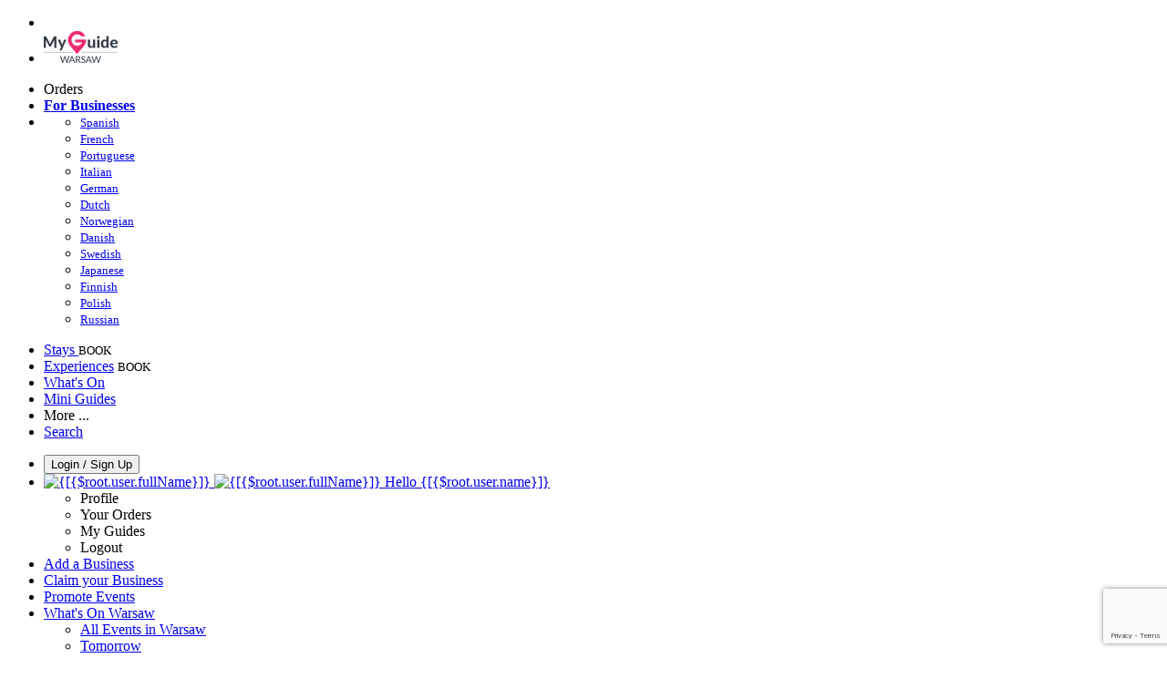

--- FILE ---
content_type: text/html; charset=utf-8
request_url: https://www.myguidewarsaw.com/restaurants/international/lazienki
body_size: 15070
content:



			<!DOCTYPE html>
			<!--[if IE 8]>          <html class="ie ie8"> <![endif]-->
			<!--[if IE 9]>          <html class="ie ie9"> <![endif]-->
			<!--[if gt IE 9]><!-->  <html> <!--<![endif]-->
			<html lang="en" >
				<!--<![endif]-->

				<head>

					
					<!-- Global site tag (gtag.js) - Google Analytics -->
					<script nonce="a4bf4641686a689c493e75d839b17e61" >

			 			window ['gtag_enable_tcf_support'] = true;  

			 		</script>

					<script nonce="a4bf4641686a689c493e75d839b17e61" async src="https://www.googletagmanager.com/gtag/js?id=G-1BJ0B91QPT"></script>
					<script nonce="a4bf4641686a689c493e75d839b17e61">
					  	window.dataLayer = window.dataLayer || [];
						function gtag(){dataLayer.push(arguments);}
			  			gtag('js', new Date());

			  			
					  	// gtag('config', 'G-1BJ0B91QPT');
					  	gtag('config', 'G-1BJ0B91QPT', {
					  	 	// 'campaign_source': 'Warsaw',
					  	 	// 'content_group': 'Warsaw',	
						  	'user_properties': {
						   	 	'website': 'Warsaw'
						  	}
						});

					</script>


					
							<meta http-equiv="Content-type" content="text/html; charset=utf-8" />
		<title>International Restaurants in Warsaw</title>
		<meta name="facebook-domain-verification" content="ktqkjm91i37jwnqn6gifer0jtgd8ob" />
		<meta name="description" content="International in Lazienki, Warsaw - These days, international cuisine can simply mean a catch-all for all those restaurants that don&#039;t easily fall into ...">
		<meta name="keywords" content="International Restaurants in Warsaw, Warsaw">
		<meta name="robots" content="noodp, index, follow" />
		<meta name="viewport" content="width=device-width, initial-scale=1">

		<link href='https://fonts.googleapis.com/css?family=Lato:300,400,700,900' rel='stylesheet' type='text/css'>
		
						<link rel="alternate" href="https://www.myguidewarsaw.com/restaurants/international/lazienki" hreflang="en" />
							
							<link rel="alternate" href="https://www.myguidewarsaw.com/restaurants/international/lazienki" hreflang="x-default" />
						<link rel="alternate" href="https://www.myguidewarsaw.com/es/restaurantes/internacional/lazienki" hreflang="es" />
							
						<link rel="alternate" href="https://www.myguidewarsaw.com/fr/restaurants/international/lazienki" hreflang="fr" />
							
						<link rel="alternate" href="https://www.myguidewarsaw.com/pt/restaurantes/internacional/lazienki" hreflang="pt" />
							
						<link rel="alternate" href="https://www.myguidewarsaw.com/it/ristoranti/internazionale/lazienki" hreflang="it" />
							
						<link rel="alternate" href="https://www.myguidewarsaw.com/de/restaurants/international/lazienki" hreflang="de" />
							
						<link rel="alternate" href="https://www.myguidewarsaw.com/nl/restaurants/internationaal/lazienki" hreflang="nl" />
							
						<link rel="alternate" href="https://www.myguidewarsaw.com/no/restauranter/international/lazienki" hreflang="no" />
							
						<link rel="alternate" href="https://www.myguidewarsaw.com/da/restauranter/international/lazienki" hreflang="da" />
							
						<link rel="alternate" href="https://www.myguidewarsaw.com/sv/restauranger/internationell/lazienki" hreflang="sv" />
							
						<link rel="alternate" href="https://www.myguidewarsaw.com/ja/%E3%83%AC%E3%82%B9%E3%83%88%E3%83%A9%E3%83%B3/%E5%9B%BD%E9%9A%9B/lazienki" hreflang="ja" />
							
						<link rel="alternate" href="https://www.myguidewarsaw.com/fi/ravintolat/kansainvalinen/lazienki" hreflang="fi" />
							
						<link rel="alternate" href="https://www.myguidewarsaw.com/pl/restauracje/miedzynarodowy/lazienki" hreflang="pl" />
							
						<link rel="alternate" href="https://www.myguidewarsaw.com/ru/%D0%A0%D0%B5%D1%81%D1%82%D0%BE%D1%80%D0%B0%D0%BD%D1%8B/%D0%9C%D0%B5%D0%B6%D0%B4%D1%83%D0%BD%D0%B0%D1%80%D0%BE%D0%B4%D0%BD%D0%B0%D1%8F/lazienki" hreflang="ru" />
							
		
	
		<meta name="google-site-verification" content="g-Hssh-jr_iFZzkQsW9QswVlqUzeLWIy9Lys_Od8z5c" />
		<meta name="ahrefs-site-verification" content="f60c15e269fc27ccdd109cbef095f33e8531889e234532880849b804da551c44">
		<link rel="dns-prefetch" href="//https://images.myguide-cdn.com">
		<link rel="preload" fetchpriority="high" as="image" href="https://images.myguide-cdn.com/cdn-cgi/image/height=35,format=auto,quality=85/images/myguide/logo-light/warsaw.png">
		<link rel="preload" fetchpriority="high" as="image" href="https://images.myguide-cdn.com/cdn-cgi/image/height=35,format=auto,quality=85/images/myguide/logo-dark/warsaw.png">
		<link rel="preload" fetchpriority="high" as="image" href="https://images.myguide-cdn.com/cdn-cgi/image/width=1200,format=auto,quality=85/images/myguide/myguide-travel-frame.jpg">

		

		
		
		
		<link rel="canonical" href="https://www.myguidewarsaw.com/restaurants/international/lazienki"  />
		
		

		<link rel="icon" href="https://images.myguide-cdn.com/favicons/favicon.ico" />
		<link rel="manifest" href="/manifest.json">
		<link rel="apple-touch-icon" sizes="57x57" href="https://images.myguide-cdn.com/favicons/apple-icon-57x57.png">
		<link rel="apple-touch-icon" sizes="60x60" href="https://images.myguide-cdn.com/favicons/apple-icon-60x60.png">
		<link rel="apple-touch-icon" sizes="72x72" href="https://images.myguide-cdn.com/favicons/apple-icon-72x72.png">
		<link rel="apple-touch-icon" sizes="76x76" href="https://images.myguide-cdn.com/favicons/apple-icon-76x76.png">
		<link rel="apple-touch-icon" sizes="114x114" href="https://images.myguide-cdn.com/favicons/apple-icon-114x114.png">
		<link rel="apple-touch-icon" sizes="120x120" href="https://images.myguide-cdn.com/favicons/apple-icon-120x120.png">
		<link rel="apple-touch-icon" sizes="144x144" href="https://images.myguide-cdn.com/favicons/apple-icon-144x144.png">
		<link rel="apple-touch-icon" sizes="152x152" href="https://images.myguide-cdn.com/favicons/apple-icon-152x152.png">
		<link rel="apple-touch-icon" sizes="180x180" href="https://images.myguide-cdn.com/favicons/apple-icon-180x180.png">
		<link rel="icon" type="image/png" sizes="192x192"  href="https://images.myguide-cdn.com/favicons/android-icon-192x192.png">
		<link rel="icon" type="image/png" sizes="32x32" href="https://images.myguide-cdn.com/favicons/favicon-32x32.png">
		<link rel="icon" type="image/png" sizes="96x96" href="https://images.myguide-cdn.com/favicons/favicon-96x96.png">
		<link rel="icon" type="image/png" sizes="16x16" href="https://images.myguide-cdn.com/favicons/favicon-16x16.png">
		<meta name="msapplication-TileImage" content="https://images.myguide-cdn.com/favicons/ms-icon-144x144.png">
		<meta name="msapplication-TileColor" content="#ffffff">
		<meta name="theme-color" content="#ffffff">
		<meta name="referrer" content="origin">


		<!-- CSS for IE -->
		<!--[if lte IE 9]>
			<link rel="stylesheet" type="text/css" href="css/ie.css" />
		<![endif]-->

		<!-- HTML5 shim and Respond.js IE8 support of HTML5 elements and media queries -->
		<!--[if lt IE 9]>
		  <script type='text/javascript' src="https://html5shiv.googlecode.com/svn/trunk/html5.js"></script>
		  <script type='text/javascript' src="https://cdnjs.cloudflare.com/ajax/libs/respond.js/1.4.2/respond.js"></script>
		<![endif]-->

		
		<meta name="yandex-verification" content="af9c3905eb736483" />
		
		<meta name="p:domain_verify" content="9f2d0fd09100c83e1e9462f55da3ba0a"/>


		<meta property="og:title" content="International Restaurants in Warsaw"/>
		<meta property="og:url" content="https://www.myguidewarsaw.com/restaurants/international/lazienki" />
		<meta property="og:type" content="website"/>
		<meta property="og:site_name" content="My Guide Warsaw"/>
		<meta property="og:description" content="International in Lazienki, Warsaw - These days, international cuisine can simply mean a catch-all for all those restaurants that don&#039;t easily fall into ..." />
		<meta property="og:brand" content="International Restaurants in Warsaw">

					<meta property="og:locale" content="en_GB"/>
					<meta property="og:locale:alternate" content="es_ES"/>
					<meta property="og:locale:alternate" content="fr_FR"/>
					<meta property="og:locale:alternate" content="pt_PT"/>
					<meta property="og:locale:alternate" content="it_IT"/>
					<meta property="og:locale:alternate" content="de_DE"/>
					<meta property="og:locale:alternate" content="nl_NL"/>
					<meta property="og:locale:alternate" content="no_NO"/>
					<meta property="og:locale:alternate" content="da_DK"/>
					<meta property="og:locale:alternate" content="sv_SE"/>
					<meta property="og:locale:alternate" content="ja_JP"/>
					<meta property="og:locale:alternate" content="fi_FI"/>
					<meta property="og:locale:alternate" content="pl_PL"/>
					<meta property="og:locale:alternate" content="ru_RU"/>

		
		
		
		<meta property="og:image" content="https://images.myguide-cdn.com" />

		
		
		
		<meta property="product:category" content="Restaurants"/>
		
		<meta property="product:location" content="Warsaw"/>
		<meta property="product:region" content="Lazienki"/>
		<meta property="product:categoryPage" content="International Restaurants"/>
		
		
		<meta property="product:country" content="Poland"/>
		
		


		
		
		
		
		
		
	
		<meta itemprop="name" content="International Restaurants in Warsaw">
		<meta itemprop="description" content="International in Lazienki, Warsaw - These days, international cuisine can simply mean a catch-all for all those restaurants that don&#039;t easily fall into ...">
		<meta itemprop="image" content="https://images.myguide-cdn.com">


		<meta name="twitter:card" content="summary">
		<meta name="twitter:site" content="@MyGuideNetwork">
		
		<meta name="twitter:title" content="International Restaurants in Warsaw">
		<meta name="twitter:description" content="International in Lazienki, Warsaw - These days, international cuisine can simply mean a catch-all for all those restaurants that don&#039;t easily fall into ...">
		<meta name="twitter:image" content="https://images.myguide-cdn.com">

		<meta name="google-site-verification" content="6h6jNsF2E76IFGQ-53vI62FusaH4Rx7G6HwIvLLkQdI" />
		<meta name="google-adsense-account" content="ca-pub-6651265782782197">	




		<link href="https://cache.myguide-cdn.com/_cache/c7cbef82892739a3c14f125617b5f814.css" rel="stylesheet" type='text/css'>



			
		

			<script nonce="a4bf4641686a689c493e75d839b17e61" async src="https://securepubads.g.doubleclick.net/tag/js/gpt.js"></script>
			<script nonce="a4bf4641686a689c493e75d839b17e61">
				var gptadslots = [];
			  	var googletag = googletag || {};
	  			googletag.cmd = googletag.cmd || [];

				googletag.cmd.push(function() {
				gptadslots.push(googletag.defineSlot('/36886427/warsaw_mpu1_300x250', [300, 250], 'mpu1_300x250').addService(googletag.pubads()));
				gptadslots.push(googletag.defineSlot('/36886427/warsaw_mpu2_300x250', [300, 250], 'mpu2_300x250').addService(googletag.pubads()));
				gptadslots.push(googletag.defineSlot('/36886427/warsaw_mpu3_300x250', [300, 250], 'mpu3_300x250').addService(googletag.pubads()));

				
				gptadslots.push(googletag.defineSlot('/36886427/warsaw_top_728x90', [728, 90], 'top_728x90').addService(googletag.pubads()));
				gptadslots.push(googletag.defineSlot('/36886427/warsaw_mpu1_300x600', [300, 600], 'mpu1_300x600').addService(googletag.pubads()));
				gptadslots.push(googletag.defineSlot('/36886427/warsaw_mpu1_728x90', [728, 90], 'mpu1_728x90').addService(googletag.pubads()));
				gptadslots.push(googletag.defineSlot('/36886427/warsaw_top_320x50', [320, 50], 'top_320x50').addService(googletag.pubads()));
				gptadslots.push(googletag.defineSlot('/36886427/warsaw_mpu1_320x50', [320, 50], 'mpu1_320x50').addService(googletag.pubads()));

				googletag.pubads().enableSingleRequest();
				googletag.pubads().setTargeting("PageLink","/restaurants/international/lazienki");
				googletag.pubads().setTargeting("PageType","Category");
				googletag.pubads().setTargeting("PageID","102325");
				googletag.pubads().setTargeting("Lang","en");
				googletag.pubads().setTargeting("Page","Free");
				googletag.pubads().setTargeting("Category","Restaurants");
				googletag.pubads().setTargeting("SubCategory","International");
				googletag.enableServices();
				});


				// googletag.cmd.push(function() { googletag.display('mpu1_300x250'); });
				// googletag.cmd.push(function() { googletag.display('top_728x90'); });
				// googletag.cmd.push(function() { googletag.display('top_320x50'); });
			</script>

		
		
		<!-- GetYourGuide Analytics -->

		<script>
		window.addEventListener('load', function() {
			var gygScript = document.createElement('script');
			gygScript.src = "https://widget.getyourguide.com/dist/pa.umd.production.min.js";
			gygScript.async = true;
			gygScript.defer = true;

			gygScript.dataset.gygPartnerId = "GIYFBFF";
			gygScript.dataset.gygGlobalAutoInsert = "true";
			gygScript.dataset.gygGlobalAutoInsertLimit = "8";
			gygScript.dataset.gygGlobalCmp = "auto-insertion";
			gygScript.dataset.gygGlobalAllowedHostCssSelector = ".gygauto";
			gygScript.dataset.gygGlobalExcludedHostUrls = "";
			gygScript.dataset.gygGlobalAllowedHostPathPrefixes = "";
			gygScript.dataset.gygGlobalExcludedKeywords = "";

			document.body.appendChild(gygScript);
		});
		</script>



			<script src="https://www.google.com/recaptcha/enterprise.js?render=6LduFhgrAAAAACFpapDObcxwzn2yMpn2lP5jxegn" async defer></script>

				</head>

				<body class="no-trans front-page browse" 
					ng-app="siteApp" 
					id="MainAppCtrl" 
					ng-controller="AppController" 
					ng-init="$root.activeLanguage = 'en'; init({
						location: 'warsaw',
						ga4key: '',
						slug: '/restaurants/international/lazienki',
						title: 'International Restaurants in Warsaw',
						popup: '',
						actionToken: '182f973f1a6ec89490c58f7d90582357dbdf41ca86e4d4ac74d13b75e08b8bea',
						lastAction: '',
                        userId: '',
						    googleSignIn: {
                                clientId :'620088340861-8ek878891c5o7ec7gredhui5eqqdph00.apps.googleusercontent.com'
                            },
                        
						view: 'restaurants'
					});"


					>
				

					<div id="page-wrapper">


							





			<header id="header" class="navbar-static-top sticky-header ">
				<div class="topnav">
					<div class="container text-center">
						<ul class="quick-menu pull-left">
							<li >

								<a  id="menu-01" href="#mobile-menu-01" title="Toggle Menu" data-toggle="collapse" class="btn-block1 mobile-menu-toggle">
									<i class="fal fa-bars fa-fw"></i>
									<i class="fal fa-times fa-fw"></i>
								</a>

								
							</li>

						
							<li>
								<span class="logo navbar-brand">
									<a href="/" title="My Guide Warsaw">
										<div ng-controller="SeasonCtrl" ng-class="seasonClass">
											<img loading="lazy" class="logo-dark" src="https://images.myguide-cdn.com/cdn-cgi/image/height=35,format=auto,quality=85/images/myguide/logo-dark/warsaw.png" alt="My Guide Warsaw" />
										</div>
									</a>
								</span>
							</li>
						</ul>

						<ul class="social-icons clearfix pull-right">
							
							

							<li   ng-show="$root.cart.count" ng-controller="OrderController" ng-cloak data-toggle="tooltip" data-placement="bottom" title="Shopping Cart">
								<a ng-click="openModal('/order/modal?init=summary&orderID='+ $root.cart.orderId, null, false, 'dialog-centered');" class="btn-block relative cartIcon" > 
									<span class="fa fa-shopping-cart" title='#{[{$root.cart.orders.id}]}'></span>
									<label class="hide">Orders</label>
									<div ng-show="$root.cart.count" class="ng-cloak 1pulsing-notification" ng-class="{'pulsing-notification' : $root.cart.count }">
										<small ng-bind="$root.cart.count"></small>
									</div>
								</a>
							</li>



							

								
							
								
								<li class="forBusiness">
									<a href="/for-businesses" 
										class="btn-block">
										<span class="far fa-fw fa-bullhorn"></span>
										<span><strong>For Businesses</strong></span>
									</a>
								</li>
							
								<li id="languagePicker" class="dropdown">
									<a class="dropdown-toggle" id="dropdownMenu3" data-toggle="dropdown">
												<span class="flag-icon flag-icon-squared flag-icon-gb mr5"></span>
										<i class="far fa-angle-down hidden-xs"></i>
									</a>
									<ul class="dropdown-menu dropdown-menu-left" aria-labelledby="dropdownMenu2">
												<li>
															<a href="/es/restaurantes/internacional/lazienki">
																<span class="flag-icon flag-icon-squared flag-icon-es mr5"></span>
																<small>Spanish</small>
															</a>
												</li>
												<li>
															<a href="/fr/restaurants/international/lazienki">
																<span class="flag-icon flag-icon-squared flag-icon-fr mr5"></span>
																<small>French</small>
															</a>
												</li>
												<li>
															<a href="/pt/restaurantes/internacional/lazienki">
																<span class="flag-icon flag-icon-squared flag-icon-pt mr5"></span>
																<small>Portuguese</small>
															</a>
												</li>
												<li>
															<a href="/it/ristoranti/internazionale/lazienki">
																<span class="flag-icon flag-icon-squared flag-icon-it mr5"></span>
																<small>Italian</small>
															</a>
												</li>
												<li>
															<a href="/de/restaurants/international/lazienki">
																<span class="flag-icon flag-icon-squared flag-icon-de mr5"></span>
																<small>German</small>
															</a>
												</li>
												<li>
															<a href="/nl/restaurants/internationaal/lazienki">
																<span class="flag-icon flag-icon-squared flag-icon-nl mr5"></span>
																<small>Dutch</small>
															</a>
												</li>
												<li>
															<a href="/no/restauranter/international/lazienki">
																<span class="flag-icon flag-icon-squared flag-icon-no mr5"></span>
																<small>Norwegian</small>
															</a>
												</li>
												<li>
															<a href="/da/restauranter/international/lazienki">
																<span class="flag-icon flag-icon-squared flag-icon-dk mr5"></span>
																<small>Danish</small>
															</a>
												</li>
												<li>
															<a href="/sv/restauranger/internationell/lazienki">
																<span class="flag-icon flag-icon-squared flag-icon-sv mr5"></span>
																<small>Swedish</small>
															</a>
												</li>
												<li>
															<a href="/ja/%E3%83%AC%E3%82%B9%E3%83%88%E3%83%A9%E3%83%B3/%E5%9B%BD%E9%9A%9B/lazienki">
																<span class="flag-icon flag-icon-squared flag-icon-jp mr5"></span>
																<small>Japanese</small>
															</a>
												</li>
												<li>
															<a href="/fi/ravintolat/kansainvalinen/lazienki">
																<span class="flag-icon flag-icon-squared flag-icon-fi mr5"></span>
																<small>Finnish</small>
															</a>
												</li>
												<li>
															<a href="/pl/restauracje/miedzynarodowy/lazienki">
																<span class="flag-icon flag-icon-squared flag-icon-pl mr5"></span>
																<small>Polish</small>
															</a>
												</li>
												<li>
															<a href="/ru/%D0%A0%D0%B5%D1%81%D1%82%D0%BE%D1%80%D0%B0%D0%BD%D1%8B/%D0%9C%D0%B5%D0%B6%D0%B4%D1%83%D0%BD%D0%B0%D1%80%D0%BE%D0%B4%D0%BD%D0%B0%D1%8F/lazienki">
																<span class="flag-icon flag-icon-squared flag-icon-ru mr5"></span>
																<small>Russian</small>
															</a>
												</li>
									</ul>
								</li>


							
						</ul>
					</div>
				</div>


				<div class="main-header ">
					
					<div class="container">

						<nav class="scrollmenu" role="navigation">
							<ul class="menu">



									

										<li id="homepage" >
											<a href="/">
												<i class="fal fa-bed fa-lg"></i> Stays
											</a>
											<small class="label dark">BOOK</small>
											
										</li>



									

														<li id="experiences" >
															<a href="/experiences"><i class="fas fa-helicopter"></i> Experiences</a>
															<small class="label dark">BOOK</small>
														</li>


										<li id="whatson" >
											<a href="/events">What's On</a>
										</li>



									
									
									

										<li id="lists" >
											<a href="/lists">
												Mini Guides
											</a>
										</li>




									<li>
											<a ng-href="" ng-click="openModal('/modal/menu', null, false, 'dialog-centered modal-lg');" class="btn-block">
												More ...
											</a>
									</li>

											<li class="pull-right" data-toggle="tooltip" data-placement="bottom" title="Search Website">
												<a class="btn-block noarrows" data-fancybox data-options='{"smallBtn":false, "buttons":false}' data-src="#filters" href="javascript:;" ng-click="$root.searchQuery=''; $root.searchTotal=1">
													<span class="fa fa-fw fa fa-search"></span> Search
												</a>
											</li>
							</ul>
						</nav>
					</div>

					
				</div>



				<nav id="mobile-menu-01" class="mobile-menu collapse width" aria-expanded="false" ng-cloak>
	                
					
					<a id="menu-01" href="#mobile-menu-01" title="Toggle Menu" data-toggle="collapse" class="mobile-menu-toggle">
							<i class="fal fa-times fa-fw"></i>
						</a>

	                <ul id="mobile-primary-menu" class="menu">

	                	<li ng-if="!$root.user.id" ng-cloak class="loginButton">
							

							<button ng-if="!$root.user.id" ng-click="openModal('/modal/users/auth', null, false, 'dialog-centered');" type="button" class="ng-scope">
                                Login / Sign Up         
                            </button>
						</li>
					
						
						<li ng-if="$root.user.id" ng-cloak class="loginButton menu-item-has-children">
							<a role="button" data-toggle="collapse" href="#profileMenuCollapse" aria-expanded="false" aria-controls="profileMenuCollapse">
								<img ng-if="$root.user.social.facebook.id"
									ng-src="{[{'https://graph.facebook.com/'+ $root.user.social.facebook.id + '/picture?type=large'}]}" 
									alt="{[{$root.user.fullName}]}">
								<img ng-if="!$root.user.social.facebook.id"
									ng-src="https://images.myguide-cdn.com/cdn-cgi/image/height=45,format=auto,quality=85/images/author-placeholder.jpg" 
									alt="{[{$root.user.fullName}]}">
								Hello {[{$root.user.name}]} <i class="fal fa-angle-down"></i>
							</a>
							<div class="submenu collapse" id="profileMenuCollapse">
								<ul>
									<li>
										<a ng-href="/profile">
											Profile
										</a>
									</li>
									<li>
										<a ng-href="/order-history">
											Your Orders
										</a>
									</li>
									<li>
										<a ng-href="/lists">
											My Guides
										</a>
									</li>
									<li>
										<a ng-click="userLogout({
											rid: 'READER_ID',
											url: 'https://www.myguidewarsaw.com/restaurants/international/lazienki',
											return: 'https://www.myguidewarsaw.com/restaurants/international/lazienki'
										}, true)" ng-href="">
										Logout
										</a>
									</li>
								</ul>
								<div class="space-sep10"></div>
							</div>
						</li>
						<div class="separator"></div>
					


							<li>
								<a href="/for-businesses">
									<i class="fal fa-bullhorn"></i> Add a Business
								</a>
							</li>

							<li>
								<a href="/addcompany">
									<i class="fal fa-check"></i> Claim your Business
								</a>
							</li>

							<li>
								<a href="/promote-events">
									<i class="fal fa-calendar-alt"></i> Promote Events
								</a>
							</li>

							<div class="space-sep10"></div>
							<div class="separator"></div>

						
						

							<li class="menu-item-has-children">
								<a role="button" data-toggle="collapse" href="#eventsMenuCollapse" aria-expanded="false" aria-controls="eventsMenuCollapse">
									<i class="fas fa-calendar-alt"></i> What's On Warsaw<i class="fal fa-angle-down"></i>
								</a>
								<div class="submenu collapse" id="eventsMenuCollapse">
									<ul>
										<li><a href="/events">All Events in Warsaw</a></li>

											<li><a href="/events/tomorrow">Tomorrow</a></li>
											<li><a href="/events/this-weekend">This Weekend</a></li>
											<li><a href="/events/next-week">Next Week</a></li>
											<li><a href="/events/today">Today</a></li>

											<li><a href="/events/december-2025">December 2025</a></li>
											<li><a href="/events/january-2026">January 2026</a></li>
											<li><a href="/events/february-2026">February 2026</a></li>
											<li><a href="/events/march-2026">March 2026</a></li>
											<li><a href="/events/april-2026">April 2026</a></li>
											<li><a href="/events/may-2026">May 2026</a></li>
											<li><a href="/events/june-2026">June 2026</a></li>
											<li><a href="/events/july-2026">July 2026</a></li>
									</ul>
								</div>
							</li>
							<div class="space-sep10"></div>
							<div class="separator"></div>



							<li id="homepage" >
								<a href="/">
									<i class="fal fa-bed fa-lg"></i> Stays
									<small class="label pink">BOOK</small>
								</a>
							</li>





												<li>
													<a href="/experiences"> 
														<i class="fas fa-helicopter"></i> Experiences
														<small class="label pink">BOOK</small>
													
													</a>
												</li>

						
						<div class="space-sep10"></div>
						<div class="separator"></div>							


						
										<li><a href="/accommodation">Accommodation</a></li>
										<li><a href="/restaurants">Restaurants</a></li>
										<li><a href="/nightlife">Nightlife</a></li>
										<li><a href="/things-to-do">Things To Do</a></li>
										<li><a href="/wellness">Wellness</a></li>
										<li><a href="/shopping">Shopping</a></li>
										<li><a href="/services">Services</a></li>
										<li><a href="/warsaw/children">Children</a></li>

						<div class="space-sep10"></div>
						<div class="separator"></div>


							<li>
								<a href="/lists">
									<i class="far fa-plus"></i> Mini Guides
								</a>
							</li>
							<div class="space-sep10"></div>
							<div class="separator"></div>


						
						

						
							<li class="">
								<a href="/usefulinfo/top-10-attractions">Top 10 Attractions</a>
							</li>
							<li class="">
								<a href="/regional-information">Regional Info</a>
							</li>
					</ul>
	            </nav>

				<nav id="mobile-menu-02" class="mobile-menu collapse " aria-expanded="false">
					<a id="menu-02" href="#mobile-menu-02" title="Search" data-toggle="collapse" class="mobile-menu-toggle filter">
						
					</a>
					

					<ul class="iconList clearfix">
	    					<li>

	    						<a ng-href ng-click="openModal('/modal/users/auth', null, false, 'dialog-centered');" class="btn-block relative cartIcon"><i class="fa fa-user"></i> <span>View Profile</span></a></li>
							<li>
								<a ng-href ng-click="openModal('/modal/users/auth', null, false, 'dialog-centered');" class="btn-block relative cartIcon"><i class="fa fa-shopping-cart"></i> <span>Your Orders</span></a>
							</li>
	    					<li>
								<a ng-href ng-click="openModal('/modal/users/auth', null, false, 'dialog-centered');" class="btn-block relative cartIcon"> 
									<i class="fa fa-list"></i> <span>My Guides</span>
								</a>
							</li>
		    				<li>
		    					<a ng-href ng-click="openModal('/modal/users/auth', null, false, 'dialog-centered');"><i class="fa fa-sign-in"></i><span>Login</span></a>
		    				</li>
		    		</ul>
						<div class="logIn">
							<p>Log in for great & exciting features!</p> <img width="53" height="29" src="https://images.myguide-cdn.com/images/myguide/icons/arrow.png" alt="Arrow">
						</div>
	            </nav>

			</header>
	





							

								 <script type="application/ld+json">{
    "@context": "http:\/\/schema.org",
    "@type": "Organization",
    "name": "My Guide Warsaw",
    "url": "https:\/\/www.myguidewarsaw.com",
    "logo": {
        "@context": "http:\/\/schema.org",
        "@type": "ImageObject",
        "url": "https:\/\/images.myguide-cdn.com\/images\/myguide\/logo-dark\/warsaw.png"
    }
}</script>
 <script type="application/ld+json">{
    "@context": "http:\/\/schema.org",
    "@type": "WebSite",
    "name": "My Guide Warsaw",
    "url": "https:\/\/www.myguidewarsaw.com"
}</script>
 <script type="application/ld+json">{
    "@context": "http:\/\/schema.org",
    "@type": "BreadcrumbList",
    "itemListElement": [
        {
            "@type": "ListItem",
            "position": 1,
            "item": {
                "@id": "\/",
                "name": "Warsaw"
            }
        },
        {
            "@type": "ListItem",
            "position": 2,
            "item": {
                "@id": "\/restaurants",
                "name": "Restaurants"
            }
        },
        {
            "@type": "ListItem",
            "position": 3,
            "item": {
                "@id": "\/restaurants\/international",
                "name": "International"
            }
        },
        {
            "@type": "ListItem",
            "position": 4,
            "item": {
                "@id": "\/restaurants\/international\/lazienki",
                "name": "Lazienki"
            }
        }
    ]
}</script>
 <script type="application/ld+json">{
    "@context": "http:\/\/schema.org",
    "@graph": [
        {
            "@context": "http:\/\/schema.org",
            "@type": "SiteNavigationElement",
            "@id": "https:\/\/www.myguidewarsaw.com#menu",
            "name": "Stays",
            "url": "https:\/\/www.myguidewarsaw.com\/"
        },
        {
            "@context": "http:\/\/schema.org",
            "@type": "SiteNavigationElement",
            "@id": "https:\/\/www.myguidewarsaw.com#menu",
            "name": "Experiences",
            "url": "https:\/\/www.myguidewarsaw.com\/experiences"
        },
        {
            "@context": "http:\/\/schema.org",
            "@type": "SiteNavigationElement",
            "@id": "https:\/\/www.myguidewarsaw.com#menu",
            "name": "Events in Warsaw",
            "url": "https:\/\/www.myguidewarsaw.com\/events"
        },
        {
            "@context": "http:\/\/schema.org",
            "@type": "SiteNavigationElement",
            "@id": "https:\/\/www.myguidewarsaw.com#menu",
            "name": "Accommodation",
            "url": "https:\/\/www.myguidewarsaw.com\/accommodation"
        },
        {
            "@context": "http:\/\/schema.org",
            "@type": "SiteNavigationElement",
            "@id": "https:\/\/www.myguidewarsaw.com#menu",
            "name": "Restaurants",
            "url": "https:\/\/www.myguidewarsaw.com\/restaurants"
        },
        {
            "@context": "http:\/\/schema.org",
            "@type": "SiteNavigationElement",
            "@id": "https:\/\/www.myguidewarsaw.com#menu",
            "name": "Nightlife",
            "url": "https:\/\/www.myguidewarsaw.com\/nightlife"
        },
        {
            "@context": "http:\/\/schema.org",
            "@type": "SiteNavigationElement",
            "@id": "https:\/\/www.myguidewarsaw.com#menu",
            "name": "Things To Do",
            "url": "https:\/\/www.myguidewarsaw.com\/things-to-do"
        },
        {
            "@context": "http:\/\/schema.org",
            "@type": "SiteNavigationElement",
            "@id": "https:\/\/www.myguidewarsaw.com#menu",
            "name": "Wellness",
            "url": "https:\/\/www.myguidewarsaw.com\/wellness"
        },
        {
            "@context": "http:\/\/schema.org",
            "@type": "SiteNavigationElement",
            "@id": "https:\/\/www.myguidewarsaw.com#menu",
            "name": "Shopping",
            "url": "https:\/\/www.myguidewarsaw.com\/shopping"
        },
        {
            "@context": "http:\/\/schema.org",
            "@type": "SiteNavigationElement",
            "@id": "https:\/\/www.myguidewarsaw.com#menu",
            "name": "Services",
            "url": "https:\/\/www.myguidewarsaw.com\/services"
        },
        {
            "@context": "http:\/\/schema.org",
            "@type": "SiteNavigationElement",
            "@id": "https:\/\/www.myguidewarsaw.com#menu",
            "name": "Children",
            "url": "https:\/\/www.myguidewarsaw.com\/warsaw\/children"
        },
        {
            "@context": "http:\/\/schema.org",
            "@type": "SiteNavigationElement",
            "@id": "https:\/\/www.myguidewarsaw.com#menu",
            "name": "Mini Guides",
            "url": "https:\/\/www.myguidewarsaw.com\/lists"
        },
        {
            "@context": "http:\/\/schema.org",
            "@type": "SiteNavigationElement",
            "@id": "https:\/\/www.myguidewarsaw.com#menu",
            "name": "Top 10 Attractions",
            "url": "https:\/\/www.myguidewarsaw.com\/usefulinfo\/top-10-attractions"
        },
        {
            "@context": "http:\/\/schema.org",
            "@type": "SiteNavigationElement",
            "@id": "https:\/\/www.myguidewarsaw.com#menu",
            "name": "Regional Info",
            "url": "https:\/\/www.myguidewarsaw.com\/regional-information"
        },
        {
            "@context": "http:\/\/schema.org",
            "@type": "SiteNavigationElement",
            "@id": "https:\/\/www.myguidewarsaw.com#menu",
            "name": "Warsaw Travel Articles",
            "url": "https:\/\/www.myguidewarsaw.com\/travel-articles"
        }
    ]
}</script>
 <script type="application/ld+json">{
    "@context": "http:\/\/schema.org",
    "@type": "ItemList",
    "url": "https:\/\/www.myguidewarsaw.com\/restaurants\/international\/lazienki",
    "name": "International Restaurants in Warsaw",
    "description": "International in Lazienki, Warsaw - These days, international cuisine can simply mean a catch-all for all those restaurants that don&#039;t easily fall into ...",
    "itemListElement": [
        {
            "@type": "ListItem",
            "position": 1,
            "item": {
                "@type": "Event",
                "startDate": "2025-12-18",
                "name": "Atelier Amaro",
                "description": "The restaurant is located in the beautiful surroundings of Agricola Park and street, which retains its park-landscaped character.............",
                "image": "https:\/\/images.myguide-cdn.com\/warsaw\/companies\/atelier-amaro\/large\/atelier-amaro-129943.jpg",
                "url": "https:\/\/www.myguidewarsaw.com\/restaurants\/atelier-amaro",
                "location": {
                    "@type": "Place",
                    "name": "Warsaw",
                    "address": {
                        "@type": "PostalAddress",
                        "streetAddress": "ul. Agrykola 1, ",
                        "addressLocality": "Warsaw",
                        "addressCountry": "Poland"
                    },
                    "geo": {
                        "@type": "GeoCoordinates",
                        "latitude": 52.21875,
                        "longitude": 21.02744
                    }
                }
            }
        }
    ]
}</script>




								<section id="content">
									<div class="container">
										<div class="row">

											<div class="sidebar hidden-sm hidden-xs col-md-3">
																<div class="clearfix"></div>
			<div class="advert">

							<script async src="https://pagead2.googlesyndication.com/pagead/js/adsbygoogle.js?client=ca-pub-6651265782782197"
							     crossorigin="anonymous"></script>
							<!-- MPU1 -->
							<ins class="adsbygoogle"
							     style="display:block"
							     data-ad-client="ca-pub-6651265782782197"
							     data-ad-slot="6983515904"
							     data-ad-format="auto"
							     data-full-width-responsive="true"></ins>
							<script>
							     (adsbygoogle = window.adsbygoogle || []).push({});
							</script>

					
			</div>
			<div class="clearfix"></div>




														<div class="advert skyscraper">

			
						<a title="View All Experiences" href="/experiences">
							<img loading="lazy" src="https://images.myguide-cdn.com/cdn-cgi/image/width=350,format=auto,quality=85/advertising/gyg_en.png" height="auto" width="350" alt="Ad Placeholder">
						</a>



			
	</div>

															<div class="clearfix"></div>
		<div class="advert">

			


						<script async src="https://pagead2.googlesyndication.com/pagead/js/adsbygoogle.js?client=ca-pub-6651265782782197"
						     crossorigin="anonymous"></script>
						<ins class="adsbygoogle"
						     style="display:block"
						     data-ad-format="fluid"
						     data-ad-layout-key="-fb+5w+4e-db+86"
						     data-ad-client="ca-pub-6651265782782197"
						     data-ad-slot="8488169263"></ins>
						<script>
						     (adsbygoogle = window.adsbygoogle || []).push({});
						</script>

						
							
						<div 
								class="trackClick" 
								data-affiliate="GetYourGuide" 
								data-track="affiliatelink"  
								data-view="browse"
								data-type="browse" 
								data-typeid="102325" 
								data-ref="widget_auto"
								data-gyg-widget="auto" 
								data-gyg-number-of-items="5"
								data-gyg-locale-code="en-GB" 
								data-gyg-currency="PLN" 
								data-gyg-cmp="warsaw69436c050c942"
								data-gyg-partner-id="GIYFBFF"></div>



					
					
		</div>

											</div>
											
											<div id="main" class="col-sm-12 col-md-9">
																<div class="advert leaderboard">

							<div id="top_728x90">
								<script async src="https://pagead2.googlesyndication.com/pagead/js/adsbygoogle.js?client=ca-pub-6651265782782197"
								     crossorigin="anonymous"></script>
								<!-- Leaderboard1 -->
								<ins class="adsbygoogle"
								     style="display:inline-block;width:728px;height:90px"
								     data-ad-client="ca-pub-6651265782782197"
								     data-ad-slot="4539684967"></ins>
								<script>
								     (adsbygoogle = window.adsbygoogle || []).push({});
								</script>
							</div>

							<div class="callToAction">
								<div>Want to Run Your Own<br><strong>My Guide Website</strong>?</div>
								<a class="pink" href="https://www.myguide-network.com/franchise" target="_blank"><i class="fa fa-info-circle"></i> Find Out More</a>
							</div>
						
									

			</div>

													







														
	<div class="post box-shadow">


		
		
		
		<div class="details bs">
			<div class="post-content">
					
					
					<h1>
					
					Best 
					International Restaurants in Lazienki
					
					
					</h1>


					

					
					

					<h2 class="pink">Local Recommendations from our My Guide Warsaw team</h2>
					<p>
					<p>These days, international cuisine can simply mean a catch-all for all those restaurants that don't easily fall into a single convenient category.</p><p>On the other hand, as culinary eclecticism – or fusion – becomes ever more popular, restaurants are happy to offer menus that might combine elements from Italian, French and American cooking alongside more exotic dishes from, say, South-east Asia. Whatever your preference, Warsaw has most of the international options covered.</p>
					</p>

				<div class="space-sep5"></div>




								<div class="well pink-bg-lighter2">
									<h5>Book Top Experiences and Tours in Warsaw:</h5>		
									<small>If youʻre booking your <strong>trip to Warsaw</strong> last minute, we have you covered. Below are some of the top tours and experiences!</small>			
									<div class="space-sep5"></div>			
									<ul class="list-decimal">
											<li><a target="_blank" href="/experiences/warsaw-3-hour-panoramic-city-bus-tour-with-pickup">Warsaw: 3-Hour Panoramic City Bus Tour with Pickup</a></li>
											<li><a target="_blank" href="/experiences/warsaw-2-5-hour-dark-side-praga-district-by-a-retro-bus">Warsaw: 2.5-Hour Dark Side - Praga District by a Retro Bus</a></li>
											<li><a target="_blank" href="/experiences/from-warsaw-kazimierz-dolny-day-tour-with-lunch">From Warsaw: Kazimierz Dolny Day Tour with Lunch</a></li>
											<li><a target="_blank" href="/experiences/warsaw-warsaw-historical-group-tour-with-pickup-drop-off">Warsaw: Warsaw Historical Group Tour with Pickup & Drop-Off</a></li>
											<li><a target="_blank" href="/experiences/from-warsaw-lodz-litzmannstadt-jewish-ghetto-private-tour">From Warsaw: Lodz & Litzmannstadt Jewish Ghetto Private Tour</a></li>
									</ul>

											<div class="space-sep10"></div>			
											<a target="_blank" class="button big " title="View All Experiences" href="/experiences">View All Experiences</a>
								</div>

							
				<div class="space-sep5"></div>
			</div>
		</div>
	</div>



					<div class="space-sep20"></div>
					<div class="sort-by-section row">
						
						<div class="nopadding row">
							<div class="col-xs-12 col-md-12">
								<div class="search">
									<a class="noarrows" data-fancybox data-options='{"smallBtn":false, "buttons":false}' data-src="#filters" href="javascript:;">
										<div class="bg">
											<i class="fa fa-search"></i>
										</div>
										<span class="inputButton">Filter <strong>International Restaurants</strong> in Lazienki</span>
									</a>
								</div>
							</div>						
						</div>
						<div class="clearfix"></div>
					</div>

				<div class="space-sep5"></div>



	<div ng-controller="PaginationCtrl" ng-init="init('', '', 'faf2b1501438a5f4f2553655c3cf779d')">
		<div id="scrollingcontent" >
				
			<div class="company-list listing-style3 restaurants">
				    <div class="listitempage row list-items bigItems cardItems" data-url="/restaurants/international/lazienki">
       

                <div class="list-items">
                    <div class="item whatson listitem" data-page-url="/restaurants/international/lazienki">
                        <div class="absolute" data-toggle="tooltip" data-placement="bottom" title="Add to My Guide">
                                <a class="iconButton" title="Add to My Guide" ng-click="openModal('/modal/users/auth', null, false, 'dialog-centered');"><i class="far fa-plus"></i></a>
                            
                        </div>
                        <a target="_blank" class="hoverZoom" href="/restaurants/atelier-amaro">
                            <div class="list-image">
                                <figure  >
                                    <figcaption class="entry-date mainEvents">
                                    </figcaption>


                                    <img class="zoom" loading="lazy" alt="Atelier Amaro" src="https://images.myguide-cdn.com/cdn-cgi/image/width=300,format=auto,quality=85/warsaw/companies/atelier-amaro/large/atelier-amaro-129943.jpg">


                                </figure>
                            
                            </div>
                            <div class="list-text overflowFade">
                                <h2 class="block-with-text">Atelier Amaro</h2>
                                
                                <div class="clearfix"></div>
                                <div class="ellipsis"><small class="comma">Michelin Recommended</small><small class="comma">International</small><small class="comma">Restaurants</small></div>
                                <p class="maxLine2">The restaurant is located in the beautiful surroundings of Agricola Park and street, which retains its park-landscaped character.............</p>
                                
                                <div class="space-sep5 hidden-xs"></div>
                            </div>
                        </a>
                        <div class="list-footer">
                            
                           

                            
                        </div>
                    </div>
                        
                    <div class="clearfix"></div>
                </div>
        

    </div>

			</div>

			<ul class="pagination clearfix pull-right">
				
	

	
	

			</ul>
		</div>
	</div>

											</div>
										</div>
									</div>
								</section>

							
		<div id="userlists" class="mgLightbox customLightbox">
			<div class="lightboxHeader">
				<a class="innerClose left" data-fancybox-close><i class="fa fa-angle-double-left"></i></a>
					<a ng-click="openModal('/modal/users/auth', null, false, 'dialog-centered');" class="innerClose pull-right">
						<i class="fa fa-user-circle"></i>
					</a>
				<h4>My Lists</h4>

				<div id="createBox" class="mgLightbox smallBox">
					<div class="lightboxHeader">
						<a class="innerClose left" data-fancybox-close><i class="fa fa-angle-double-left"></i></a>
						<a class="innerClose" data-fancybox-close><span class="closeIcon faded"></span></a>
						<h4>Create New Guide</h4>
					</div>
					<div class="lightboxContent">
						<label>Suggested Guides</label>

						<select class="custom-select" ng-model="$root.listCtrl.select.ideas" ng-change="$root.listCtrl.value = $root.listCtrl.select.ideas;" name="ideas" id="ideas">
							<option value="">-- Select One --</option>
							<optgroup label="Suggested Guides">
								<option value="My Guide to Warsaw">My Guide to Warsaw</option>
									<option value="New Bars To Try">New Bars To Try</option>
									<option value="New Nightclubs To Try">New Nightclubs To Try</option>
									<option value="New Restaurants To Try">New Restaurants To Try</option>
									<option value="Best For Cocktails">Best For Cocktails</option>
									<option value="Best For Friday Night Drinks">Best For Friday Night Drinks</option>
									<option value="Best For Kids">Best For Kids</option>
									<option value="Best For Live Music">Best For Live Music</option>
									<option value="Best For Meeting Friends">Best For Meeting Friends</option>
									<option value="Best For Sundays">Best For Sundays</option>
									<option value="Best For Sunsets">Best For Sunsets</option>
									<option value="Best For Relaxing">Best For Relaxing</option>
									<option value="My Favourite Cafes">My Favourite Cafes</option>
									<option value="My Favourite Clubs">My Favourite Clubs</option>
									<option value="My Favourite Places">My Favourite Places</option>
									<option value="My Favourite Restaurants">My Favourite Restaurants</option>
									<option value="My Favourite Rooftop Bars">My Favourite Rooftop Bars</option>
									<option value="My Must See Places">My Must See Places</option>
									<option value="My Trip in DATE">My Trip in DATE</option>
									<option value="Our Trip to .....">Our Trip to .....</option>
									<option value="Must See Places For First Timers">Must See Places For First Timers</option>
									<option value="Hottest New Venues">Hottest New Venues</option>
									<option value="Trending">Trending</option>
									<option value="The Bucket List">The Bucket List</option>
							</optgroup>
								<optgroup label="Attractions in Warsaw">
									<option value="Best Attractions in Warsaw">Best Attractions in Warsaw</option>
									<option value="Top 5 Attractions in Warsaw">Top 5 Attractions in Warsaw</option>
									<option value="Top 10 Attractions in Warsaw">Top 10 Attractions in Warsaw</option>
								</optgroup>
								<optgroup label="Bars in Warsaw">
									<option value="Best Bars in Warsaw">Best Bars in Warsaw</option>
									<option value="Top 5 Bars in Warsaw">Top 5 Bars in Warsaw</option>
									<option value="Top 10 Bars in Warsaw">Top 10 Bars in Warsaw</option>
								</optgroup>
								<optgroup label="Beaches in Warsaw">
									<option value="Best Beaches in Warsaw">Best Beaches in Warsaw</option>
									<option value="Top 5 Beaches in Warsaw">Top 5 Beaches in Warsaw</option>
									<option value="Top 10 Beaches in Warsaw">Top 10 Beaches in Warsaw</option>
								</optgroup>
								<optgroup label="Beach Clubs in Warsaw">
									<option value="Best Beach Clubs in Warsaw">Best Beach Clubs in Warsaw</option>
									<option value="Top 5 Beach Clubs in Warsaw">Top 5 Beach Clubs in Warsaw</option>
									<option value="Top 10 Beach Clubs in Warsaw">Top 10 Beach Clubs in Warsaw</option>
								</optgroup>
								<optgroup label="Breathtaking Locations in Warsaw">
									<option value="Best Breathtaking Locations in Warsaw">Best Breathtaking Locations in Warsaw</option>
									<option value="Top 5 Breathtaking Locations in Warsaw">Top 5 Breathtaking Locations in Warsaw</option>
									<option value="Top 10 Breathtaking Locations in Warsaw">Top 10 Breathtaking Locations in Warsaw</option>
								</optgroup>
								<optgroup label="Cafes in Warsaw">
									<option value="Best Cafes in Warsaw">Best Cafes in Warsaw</option>
									<option value="Top 5 Cafes in Warsaw">Top 5 Cafes in Warsaw</option>
									<option value="Top 10 Cafes in Warsaw">Top 10 Cafes in Warsaw</option>
								</optgroup>
								<optgroup label="Clubs in Warsaw">
									<option value="Best Clubs in Warsaw">Best Clubs in Warsaw</option>
									<option value="Top 5 Clubs in Warsaw">Top 5 Clubs in Warsaw</option>
									<option value="Top 10 Clubs in Warsaw">Top 10 Clubs in Warsaw</option>
								</optgroup>
								<optgroup label="Cocktail Bars in Warsaw">
									<option value="Best Cocktail Bars in Warsaw">Best Cocktail Bars in Warsaw</option>
									<option value="Top 5 Cocktail Bars in Warsaw">Top 5 Cocktail Bars in Warsaw</option>
									<option value="Top 10 Cocktail Bars in Warsaw">Top 10 Cocktail Bars in Warsaw</option>
								</optgroup>
								<optgroup label="Golf Courses in Warsaw">
									<option value="Best Golf Courses in Warsaw">Best Golf Courses in Warsaw</option>
									<option value="Top 5 Golf Courses in Warsaw">Top 5 Golf Courses in Warsaw</option>
									<option value="Top 10 Golf Courses in Warsaw">Top 10 Golf Courses in Warsaw</option>
								</optgroup>
								<optgroup label="Luxury Resorts in Warsaw">
									<option value="Best Luxury Resorts in Warsaw">Best Luxury Resorts in Warsaw</option>
									<option value="Top 5 Luxury Resorts in Warsaw">Top 5 Luxury Resorts in Warsaw</option>
									<option value="Top 10 Luxury Resorts in Warsaw">Top 10 Luxury Resorts in Warsaw</option>
								</optgroup>
								<optgroup label="Night Clubs in Warsaw">
									<option value="Best Night Clubs in Warsaw">Best Night Clubs in Warsaw</option>
									<option value="Top 5 Night Clubs in Warsaw">Top 5 Night Clubs in Warsaw</option>
									<option value="Top 10 Night Clubs in Warsaw">Top 10 Night Clubs in Warsaw</option>
								</optgroup>
								<optgroup label="For Birthday Parties in Warsaw">
									<option value="Best For Birthday Parties in Warsaw">Best For Birthday Parties in Warsaw</option>
									<option value="Top 5 For Birthday Parties in Warsaw">Top 5 For Birthday Parties in Warsaw</option>
									<option value="Top 10 For Birthday Parties in Warsaw">Top 10 For Birthday Parties in Warsaw</option>
								</optgroup>
								<optgroup label="For Christmas Parties in Warsaw">
									<option value="Best For Christmas Parties in Warsaw">Best For Christmas Parties in Warsaw</option>
									<option value="Top 5 For Christmas Parties in Warsaw">Top 5 For Christmas Parties in Warsaw</option>
									<option value="Top 10 For Christmas Parties in Warsaw">Top 10 For Christmas Parties in Warsaw</option>
								</optgroup>
								<optgroup label="For Fathers Day in Warsaw">
									<option value="Best For Fathers Day in Warsaw">Best For Fathers Day in Warsaw</option>
									<option value="Top 5 For Fathers Day in Warsaw">Top 5 For Fathers Day in Warsaw</option>
									<option value="Top 10 For Fathers Day in Warsaw">Top 10 For Fathers Day in Warsaw</option>
								</optgroup>
								<optgroup label="For Mothers Day in Warsaw">
									<option value="Best For Mothers Day in Warsaw">Best For Mothers Day in Warsaw</option>
									<option value="Top 5 For Mothers Day in Warsaw">Top 5 For Mothers Day in Warsaw</option>
									<option value="Top 10 For Mothers Day in Warsaw">Top 10 For Mothers Day in Warsaw</option>
								</optgroup>
								<optgroup label="For Office Parties in Warsaw">
									<option value="Best For Office Parties in Warsaw">Best For Office Parties in Warsaw</option>
									<option value="Top 5 For Office Parties in Warsaw">Top 5 For Office Parties in Warsaw</option>
									<option value="Top 10 For Office Parties in Warsaw">Top 10 For Office Parties in Warsaw</option>
								</optgroup>
								<optgroup label="For Stag & Hens in Warsaw">
									<option value="Best For Stag & Hens in Warsaw">Best For Stag & Hens in Warsaw</option>
									<option value="Top 5 For Stag & Hens in Warsaw">Top 5 For Stag & Hens in Warsaw</option>
									<option value="Top 10 For Stag & Hens in Warsaw">Top 10 For Stag & Hens in Warsaw</option>
								</optgroup>
								<optgroup label="For Valentines Day in Warsaw">
									<option value="Best For Valentines Day in Warsaw">Best For Valentines Day in Warsaw</option>
									<option value="Top 5 For Valentines Day in Warsaw">Top 5 For Valentines Day in Warsaw</option>
									<option value="Top 10 For Valentines Day in Warsaw">Top 10 For Valentines Day in Warsaw</option>
								</optgroup>
								<optgroup label="Places To See in Warsaw">
									<option value="Best Places To See in Warsaw">Best Places To See in Warsaw</option>
									<option value="Top 5 Places To See in Warsaw">Top 5 Places To See in Warsaw</option>
									<option value="Top 10 Places To See in Warsaw">Top 10 Places To See in Warsaw</option>
								</optgroup>
								<optgroup label="Restaurants in Warsaw">
									<option value="Best Restaurants in Warsaw">Best Restaurants in Warsaw</option>
									<option value="Top 5 Restaurants in Warsaw">Top 5 Restaurants in Warsaw</option>
									<option value="Top 10 Restaurants in Warsaw">Top 10 Restaurants in Warsaw</option>
								</optgroup>
								<optgroup label="Rooftop Bars in Warsaw">
									<option value="Best Rooftop Bars in Warsaw">Best Rooftop Bars in Warsaw</option>
									<option value="Top 5 Rooftop Bars in Warsaw">Top 5 Rooftop Bars in Warsaw</option>
									<option value="Top 10 Rooftop Bars in Warsaw">Top 10 Rooftop Bars in Warsaw</option>
								</optgroup>
								<optgroup label="Spas in Warsaw">
									<option value="Best Spas in Warsaw">Best Spas in Warsaw</option>
									<option value="Top 5 Spas in Warsaw">Top 5 Spas in Warsaw</option>
									<option value="Top 10 Spas in Warsaw">Top 10 Spas in Warsaw</option>
								</optgroup>
								<optgroup label="Sunset Spots in Warsaw">
									<option value="Best Sunset Spots in Warsaw">Best Sunset Spots in Warsaw</option>
									<option value="Top 5 Sunset Spots in Warsaw">Top 5 Sunset Spots in Warsaw</option>
									<option value="Top 10 Sunset Spots in Warsaw">Top 10 Sunset Spots in Warsaw</option>
								</optgroup>
								<optgroup label="Tours in Warsaw">
									<option value="Best Tours in Warsaw">Best Tours in Warsaw</option>
									<option value="Top 5 Tours in Warsaw">Top 5 Tours in Warsaw</option>
									<option value="Top 10 Tours in Warsaw">Top 10 Tours in Warsaw</option>
								</optgroup>
								<optgroup label="Tourist Attractions in Warsaw">
									<option value="Best Tourist Attractions in Warsaw">Best Tourist Attractions in Warsaw</option>
									<option value="Top 5 Tourist Attractions in Warsaw">Top 5 Tourist Attractions in Warsaw</option>
									<option value="Top 10 Tourist Attractions in Warsaw">Top 10 Tourist Attractions in Warsaw</option>
								</optgroup>
								<optgroup label="Things To Do in Warsaw">
									<option value="Best Things To Do in Warsaw">Best Things To Do in Warsaw</option>
									<option value="Top 5 Things To Do in Warsaw">Top 5 Things To Do in Warsaw</option>
									<option value="Top 10 Things To Do in Warsaw">Top 10 Things To Do in Warsaw</option>
								</optgroup>
								<optgroup label="Things To Do with Kids in Warsaw">
									<option value="Best Things To Do with Kids in Warsaw">Best Things To Do with Kids in Warsaw</option>
									<option value="Top 5 Things To Do with Kids in Warsaw">Top 5 Things To Do with Kids in Warsaw</option>
									<option value="Top 10 Things To Do with Kids in Warsaw">Top 10 Things To Do with Kids in Warsaw</option>
								</optgroup>
								<optgroup label="Wedding Venues in Warsaw">
									<option value="Best Wedding Venues in Warsaw">Best Wedding Venues in Warsaw</option>
									<option value="Top 5 Wedding Venues in Warsaw">Top 5 Wedding Venues in Warsaw</option>
									<option value="Top 10 Wedding Venues in Warsaw">Top 10 Wedding Venues in Warsaw</option>
								</optgroup>
								<optgroup label="For A View in Warsaw">
									<option value="Best For A View in Warsaw">Best For A View in Warsaw</option>
									<option value="Top 5 For A View in Warsaw">Top 5 For A View in Warsaw</option>
									<option value="Top 10 For A View in Warsaw">Top 10 For A View in Warsaw</option>
								</optgroup>
						</select>

						<div class="space-sep10"></div>
						<div class="space-sep5"></div>
						<p>OR</p>
						<div class="space-sep5"></div>
						<label>Name Your Own Guide</label>
						<input type="search" class="btn-block" ng-model="$root.listCtrl.value" name="q" id="q" placeholder="Enter a title or select one from above" required>
						<div class="space-sep20"></div>
						<button data-fancybox data-options='{"smallBtn":false, "buttons":false}' data-src="#confirmBox" ng-click="$root.listCtrl.command = 'list_create'; $root.listCtrl.commandText = 'Create Guide?'" class="noarrows button button-submit btn-block" >
							<i class="far fa-plus"></i> CREATE MY GUIDE
						</button>
					</div>
				</div>
			</div>

			<div class="lightboxContent">
						<div class="introduction">
							<h5>Mini Guides</h5>
							<img class="arrow" width="53" height="29" src="https://images.myguide-cdn.com/images/myguide/icons/arrow.png" alt="Arrow" />
							<p class="padded" amp-access="NOT loggedIn" amp-access-hide>Login to create your guides for Warsaw.</p>
						</div>



			</div>
		</div>

		<div id="listBoxAdd" class="mgLightbox">
			<div class="lightboxHeader">
				<a class="innerClose left" data-fancybox-close><i class="fa fa-angle-double-left"></i></a>
				<a class="innerClose" data-fancybox-close><span class="closeIcon faded"></span></a>
				<h4>Add to My Guide</h4>
			</div>
			<div class="lightboxContent">
				<h5>Create New Guide</h5>
				<ul>
					<li>
						<a data-fancybox data-options='{"smallBtn":false, "buttons":false}' class="noarrows" data-src="#createBox" href="javascript:;" id="addNew">
							<i class="fa fa-plus fa-x2"></i> Add to New Guide
						</a>
					</li>
				</ul>
				<div class="space-sep10"></div>


				<div class="space-sep20"></div>


			<div class="space-sep10"></div>
			</div>
		</div>

		<div id="confirmBox" class="mgLightbox smallBox">
			<div class="lightboxHeader">
				<a class="innerClose pull-right" data-fancybox-close><span class="closeIcon faded"></span></a>
				<h4 ng-bind="$root.listCtrl.commandText"></h4>
			</div>
			<div class="lightboxContent filters1">
				<div class="textHolder">
					<form id="myform" method="post" target="_top" action="" novalidate>
						<input type="text" id="command"		name="command"  	ng-model="$root.listCtrl.command" hidden>
						<input type="text" id="value" 		name="value" 		ng-model="$root.listCtrl.value" hidden>
						<input type="text" id="listid" 		name="listid" 		ng-model="$root.listCtrl.listid" hidden>
						<input type="text" id="type" 		name="type" 		ng-model="$root.listCtrl.type" hidden>
						<input type="text" id="itemid" 		name="itemid" 		ng-model="$root.listCtrl.itemid" hidden>
						<div class="center-text">
							<button type="submit" value="CONFIRM" class="button button-submit btn-block"><i class="fa fa-tick"></i> CONFIRM</button>
							<div class="space-sep10"></div>
							<a class="button light btn-block" data-fancybox-close>Cancel</a>
						</div>
					</form>
					<div class="space-sep10"></div>
				</div>
			</div>
		</div>

		<div id="renameBox" class="mgLightbox smallBox">
			<div class="lightboxHeader">
				<a class="innerClose pull-right" data-fancybox-close><span class="closeIcon faded"></span></a>
				<h4 ng-bind="$root.listCtrl.commandText"></h4>
			</div>
			<div class="lightboxContent filters1">
				<div class="space-sep10"></div>
				<div class="textHolder">
					<div class="center-text">
						<input class="btn-block" type="text" id="value2" name="value" ng-model="$root.listCtrl.value" value="">
						<div class="space-sep10"></div>
						<button data-fancybox data-options='{"smallBtn":false, "buttons":false}' data-src="#confirmBox"  type="submit" ng-click="$root.listCtrl.command = 'list_rename'; $root.listCtrl.commandText = 'Rename Guide?'" value="CONFIRM" class="button button-submit btn-block"><i class="fa fa-tick"></i> CONFIRM</button>
						<div class="space-sep10"></div>
						<a class="button light btn-block" data-fancybox-close>Cancel</a>
					</div>
					<div class="space-sep10"></div>
				</div>
			</div>
		</div>

									<div id="nearby" class="nearby section">
			<div class="container">
				<div class="row">
					<div class="nearbytext col-sm-6 ">
						<a href="https://www.myguide-network.com/our-network" target="_blank">
							<img loading="lazy" data-src="https://images.myguide-cdn.com/cdn-cgi/image/width=800,format=auto,quality=85/images/map-big.jpg" alt="My Guide Network Locations">
						</a>
					</div>
					<div class="nearbytext col-sm-6 ">
						<div class="space-sep20"></div>
						<h2>We Are Part of the My Guide Network!</h2>
						<p>My Guide Warsaw</strong> is part of the global <strong><a href="/all-destinations">My Guide Network</a></strong> of Online & Mobile travel guides.</p>
						<p>We are now in <a href="/all-destinations">180+ Destinations</a> and Growing. If you are interested in becoming a local travel partner and would like to find out more then click for more info about our <a href="https://www.myguide-network.com" target="_blank">Website Business Opportunity</a>.</p>
						
							<div class="space-sep40 hidden-xs"></div>
							<h2>Nearby Destinations</h2>
					
							<ul>
										<li>
											<a target="_blank" href="https://www.myguidekrakow.com">My Guide Krakow</a>
										</li>
										<li>
											<a target="_blank" href="https://www.myguidegdansk.com">My Guide Gdansk</a>
										</li>
										<li>
											<a target="_blank" href="https://www.myguideslovakia.com">My Guide Slovakia</a>
										</li>
										<li>
											<a target="_blank" href="https://www.myguideberlin.com">My Guide Berlin</a>
										</li>
										<li>
											<a target="_blank" href="https://www.myguide-prague.com">My Guide Prague</a>
										</li>
										<li>
											<a target="_blank" href="https://www.myguidebudapest.com">My Guide Budapest</a>
										</li>
										<li>
											<a target="_blank" href="https://www.myguidevienna.com">My Guide Vienna</a>
										</li>
										<li>
											<a target="_blank" href="https://www.myguidecopenhagen.com">My Guide Copenhagen</a>
										</li>
										<li>
											<a target="_blank" href="https://www.myguidestockholm.com">My Guide Stockholm</a>
										</li>
							</ul>
					</div>
				</div>
			</div>
		</div>


							
	<div id="filters" class="filters mgLightbox customLightbox">
		
		<div class="lightboxHeader search">
			<div class="bg">
				<i class="fa fa-search"></i>
			</div>
			<div class="relative">

				<input type="text" ng-keyup="search({q : $root.searchQuery,actionToken : '182f973f1a6ec89490c58f7d90582357dbdf41ca86e4d4ac74d13b75e08b8bea',lang:'en' })" ng-model="$root.searchQuery" name="searchQuery" class="inputButton" value="" placeholder="Tell us what you're looking for...">
				<a href="" ng-click="$root.searchQuery=''; $root.searchTotal=1" class="clearInput" ng-show="$root.searchQuery"><i class="fa fa-times-circle" ></i> </a>
			</div>
			<a class="closesearch" ng-click="$root.searchQuery=''; $root.searchTotal=1" data-fancybox-close><span class="closeIcon"></span></a>
			<a class="loading" ng-show="$root.searchLoading"><i class="fa fa-spinner fa-spin"></i> </a>
		</div>
		<div class="lightboxContent filters1">
			<div class="warning" ng-show="!$root.searchTotal && $root.searchQuery">
				<p>No results found</p>
			</div>
			<div class="suggest" ng-hide="$root.searchQuery && $root.searchItems.length > 0">





						
						<a class="toggle" data-toggle="collapse" href="#collapseExample2" role="button" aria-expanded="false" aria-controls="collapseExample2">
							 Restaurants by Type <small class="description"><i class="fa fa-chevron-right"></i></small>
						</a>
						<div class="collapse in" id="collapseExample2">
							<div class="card card-body">
								<ul>
									<li>
									<a  href="/restaurants" ><i class="fa fa-check-circle"></i> Show All</a>
									</li>
								
								</ul>
							</div>
						</div>
						<div class="space-sep20"></div>
						
						<a class="toggle" data-toggle="collapse" href="#collapseExample3" role="button" aria-expanded="false" aria-controls="collapseExample3">
							Restaurants by Region <small class="description"><i class="fa fa-chevron-right"></i></small>
						</a>
						<div class="collapse in" id="collapseExample3">
							<div class="card card-body">
								<ul>
									<li><a  href="/restaurants"><i class="fa fa-check-circle"></i> Show All</a></li>
												<li><a href="/restaurants/international/lazienki" class="active"><i class="fa fa-check-circle"></i> Lazienki</a></li>
												<li><a href="/restaurants/international/bielany"><i class="fa fa-check-circle"></i> Bielany</a></li>
												<li><a href="/restaurants/international/city-center"><i class="fa fa-check-circle"></i> City Center</a></li>
												<li><a href="/restaurants/international/mokotow"><i class="fa fa-check-circle"></i> Mokotow</a></li>
												<li><a href="/restaurants/international/praga---south"><i class="fa fa-check-circle"></i> Praga - South</a></li>
												<li><a href="/restaurants/international/royal-route"><i class="fa fa-check-circle"></i> Royal Route</a></li>
												<li><a href="/restaurants/international/ursynow"><i class="fa fa-check-circle"></i> Ursynow</a></li>
								</ul>
							</div>
						</div>

						<div class="space-sep20"></div>
			</div>

			<div class="suggest" ng-show="$root.searchQuery" ng-cloak>
				 <div ng-repeat="item in searchItems" ng-show="$root.searchItems.length > 0">
					<h4>{[{item.label}]}</h4>
					<ul>
						<li ng-repeat="data in item.data">
							<a ng-href="{[{data.slug}]}"><i class="fa fa-check-circle"></i> {[{data.title}]}</a>
						</li>
					</ul>
					<div class="space-sep20"></div>
				 </div>
			</div>

		</div>
	</div>


	
	<div id="eventsfilters" class="mgLightbox customLightbox">
		<div class="lightboxHeader">
			<a class="innerClose pull-right" data-fancybox-close><span class="closeIcon faded"></span></a>
			<h4>Events in Warsaw</h4>
		</div>
		<div class="lightboxContent filters1">
			<div>
			  <ul class="nav nav-tabs" role="tablist">
				<li role="presentation" class="active"><a href="#dates" aria-controls="dates" role="tab" data-toggle="tab">Dates</a></li>
				<li role="presentation"><a href="#eventCategories" aria-controls="eventCategories" role="tab" data-toggle="tab">Categories</a></li>
				<li role="presentation"><a href="#eventsSearch" aria-controls="eventsSearch" role="tab" data-toggle="tab">Search</a></li>
			  </ul>

			  <div class="tab-content">
				<div role="tabpanel" class="tab-pane active" id="dates">
					<p><i class="fa fa-filter"></i> Filter Events by Sub-Category</p>
					<ul class="subCategories clearfix">
							<li ><i class="fa fa-check-circle" aria-hidden="true"></i> <a href="/events/tomorrow"></a></li>
							<li ><i class="fa fa-check-circle" aria-hidden="true"></i> <a href="/events/this-weekend"></a></li>
							<li ><i class="fa fa-check-circle" aria-hidden="true"></i> <a href="/events/next-week"></a></li>
							<li ><i class="fa fa-check-circle" aria-hidden="true"></i> <a href="/events/today"></a></li>
							<li ><i class="fa fa-check-circle" aria-hidden="true"></i> <a href="/events/december-2025">December 2025</a></li>
							<li ><i class="fa fa-check-circle" aria-hidden="true"></i> <a href="/events/january-2026">January 2026</a></li>
							<li ><i class="fa fa-check-circle" aria-hidden="true"></i> <a href="/events/february-2026">February 2026</a></li>
							<li ><i class="fa fa-check-circle" aria-hidden="true"></i> <a href="/events/march-2026">March 2026</a></li>
							<li ><i class="fa fa-check-circle" aria-hidden="true"></i> <a href="/events/april-2026">April 2026</a></li>
							<li ><i class="fa fa-check-circle" aria-hidden="true"></i> <a href="/events/may-2026">May 2026</a></li>
							<li ><i class="fa fa-check-circle" aria-hidden="true"></i> <a href="/events/june-2026">June 2026</a></li>
							<li ><i class="fa fa-check-circle" aria-hidden="true"></i> <a href="/events/july-2026">July 2026</a></li>
					</ul>
				</div>
				<div role="tabpanel" class="tab-pane" id="eventCategories">
						<p>Please select a Date first.</p>

				</div>
				<div role="tabpanel" class="tab-pane" id="eventsSearch">
					<span>
						<strong><i class="fa fa-search"></i> Search for a company in Warsaw</strong>
						<form id="companySearch" action="/search" method="GET" target="_top">
							<input type="text" class="form-control" name="q" id="q" placeholder="Search for Company..." value="">
							<button type="submit" value="Subscribe"><i class="fa fa-search"></i> SEARCH</button>
						</form>
					</span>
				</div>
			  </div>
			</div>
		</div>
	</div>









		
		<footer id="footer">
			<div class="footer-wrapper">
				<div class="container">
					<div class="row">


						<div class="col-xs-12 col-sm-12 col-md-6 col-lg-6">
							<h4>Local Expert for Warsaw</h4>
								
							
							<div class="localExpert">
								<small>Anna Maciejowska</small>
								<br>
									<img alt="Anna" data-src="https://images.myguide-cdn.com/cdn-cgi/image/height=100,format=auto,quality=85/images/experts/md_warsaw2.jpg">


							</div>



								
								
							<div class="space-sep15"></div>
						</div>
						


						<div class="col-xs-12 col-sm-6 col-md-3 col-lg-3">
							<h2>My Guide Warsaw</h2>

							<ul class="discover triangle hover row">
								
								
                                    <li class="col-xs-12">
                                        <a href="/for-businesses">
                                            Register your business
                                        </a>
                                    </li>
                                    <li class="col-xs-12">
                                        <a href="/promote-events">
                                            Submit an Event
                                        </a>
                                    </li>
                                <li class="col-xs-12"><a href="/contactus">Contact Us</a></li>
							</ul>


						</div>

						<div class="col-xs-12 col-sm-6 col-md-3 col-lg-3">

							<h2>My Guide Network</h2>
							<ul class="discover triangle hover row">
									<li class="col-xs-12"><a href="https://www.myguide-network.com" target="_blank">About Us</a></li>
									<li class="col-xs-12"><a href="/all-destinations" target="_blank">All Destinations</a></li>
									<li class="col-xs-12"><a href="/press" target="_blank">Press Information & Resources</a></li>
								<li class="col-xs-12"><a href="https://www.myguide-network.com" target="_blank">Franchise Opportunity</a></li>
								
							</ul>

								
						</div>

					</div>
				</div>
			</div>
			<div class="space-sep20 visible-xs"></div>
			<div class="bottom gray-area">
				<div class="container">
					<div class="row">
						<div class="col-xs-2 spinner logo">
							<a title="Home" href="/"><img alt="My Guide spinner" data-src="https://images.myguide-cdn.com/images/network.png"></a>
						</div>
						<div class="col-xs-8 col-sm-8 copyright text-center">
							<p>© 2025 My Guide. All rights reserved. <a class="underline" href="/privacy-policy">Privacy Policy</a> <a class="underline" href="/terms-and-conditions">Terms & Conditions</a></p>
							</p>
						</div>

						<div class="col-xs-2 text-right">
							<a id="back-to-top" href="#" class="animated bounce" data-animation-type="bounce" style="animation-duration: 1s; visibility: visible;"><i class="fa fa-arrow-up circle" aria-hidden="true"></i></a>
						</div>
					</div>
				</div>
			</div>
		</footer>
    
		


	<script nonce="a4bf4641686a689c493e75d839b17e61" src="https://cache.myguide-cdn.com/_cache/5de05defef435fa1fed88fe56e0f7283.js" type="text/javascript" ></script>



	
	<link rel="preload" href="https://cache.myguide-network.com/components/v1/components.css" as="style" onload="this.onload=null;this.rel='stylesheet'">
	<noscript><link rel="stylesheet" href="https://cache.myguide-network.com/components/v1/components.css"></noscript>
		
	<script  nonce="a4bf4641686a689c493e75d839b17e61" src="https://cache.myguide-network.com/components/v1/components.js"></script>
	
		<script asyn nonce="a4bf4641686a689c493e75d839b17e61">
	        var MGComponent = new MyGuideComponents({
	            apiToken : 'atk.oaWNoKXJdv5LrfFvG||lHZ4KvdH3bitjxys77uyorsRjYloKVccgLxjoY8wGXUfNjNUi3zXFZfIYd7aThAXzEt6CLMJzdmuHZ7jEAVyFQbAg=',
	            locale : 'en'
	        });
		</script>

    
	







			<script>
			window.addEventListener('load', function() {
				var gygScript = document.createElement('script');
				gygScript.src = "https://widget.getyourguide.com/dist/pa.umd.production.min.js";
				gygScript.async = true;
				gygScript.defer = true;

				gygScript.dataset.gygPartnerId = "GIYFBFF";
				gygScript.dataset.gygGlobalAutoInsert = "true";
				gygScript.dataset.gygGlobalAutoInsertLimit = "8";
				gygScript.dataset.gygGlobalCmp = "auto-insertion";
				gygScript.dataset.gygGlobalAllowedHostCssSelector = ".gygauto";
				gygScript.dataset.gygGlobalExcludedHostUrls = "";
				gygScript.dataset.gygGlobalAllowedHostPathPrefixes = "";
				gygScript.dataset.gygGlobalExcludedKeywords = "";

				document.body.appendChild(gygScript);
			});
			</script>

                <script>
				window.addEventListener('load', function() {
					(function (s, t, a, y, twenty, two) {
					s.Stay22 = s.Stay22 || {};
					s.Stay22.params = {
						aid: "myguide",
						excludes: ["getyourguide"]
					};
					twenty = t.createElement(a);
					two = t.getElementsByTagName(a)[0];
					twenty.async = 1;
					twenty.src = y;
					two.parentNode.insertBefore(twenty, two);
					})(window, document, "script", "https://scripts.stay22.com/letmeallez.js");
				});
				</script>



            	<script>
				window.addEventListener('load', function() {
					// Setup configuration
					window._CTZ = {
					enabled: true,
					verticals: {
						hotel: {
						active: true,
						search: {
							"city": "Warsaw",
							"countryCode": "PL"
						}
						}
					}
					};

					// Insert ClickTripz script
					var ctScript = document.createElement('script');
					ctScript.async = true;
					ctScript.charset = "UTF-8";
					ctScript.dataset.publisher = "e732598370814c3da753b89d01667522";
					ctScript.src = "https://static.clicktripz.com/tag.js";
					document.body.appendChild(ctScript);
				});
				</script>

	
	





		<script nonce="a4bf4641686a689c493e75d839b17e61" type="text/javascript">
			// initPaginator();
			page_location = 'warsaw';
			ga4key = '';
			page_title = 'International Restaurants in Warsaw';
            actionToken = '182f973f1a6ec89490c58f7d90582357dbdf41ca86e4d4ac74d13b75e08b8bea';
			cacheVersion = 'faf2b1501438a5f4f2553655c3cf779d';
            next_data_url = '';
			prev_data_url = '';
			// primeCache();
		</script>



    












					</div><!-- wrapper end -->
					

				</body>
			</html>


--- FILE ---
content_type: text/html; charset=utf-8
request_url: https://www.google.com/recaptcha/enterprise/anchor?ar=1&k=6LduFhgrAAAAACFpapDObcxwzn2yMpn2lP5jxegn&co=aHR0cHM6Ly93d3cubXlndWlkZXdhcnNhdy5jb206NDQz&hl=en&v=7gg7H51Q-naNfhmCP3_R47ho&size=invisible&anchor-ms=20000&execute-ms=30000&cb=lc8vawyw7dkj
body_size: 48313
content:
<!DOCTYPE HTML><html dir="ltr" lang="en"><head><meta http-equiv="Content-Type" content="text/html; charset=UTF-8">
<meta http-equiv="X-UA-Compatible" content="IE=edge">
<title>reCAPTCHA</title>
<style type="text/css">
/* cyrillic-ext */
@font-face {
  font-family: 'Roboto';
  font-style: normal;
  font-weight: 400;
  font-stretch: 100%;
  src: url(//fonts.gstatic.com/s/roboto/v48/KFO7CnqEu92Fr1ME7kSn66aGLdTylUAMa3GUBHMdazTgWw.woff2) format('woff2');
  unicode-range: U+0460-052F, U+1C80-1C8A, U+20B4, U+2DE0-2DFF, U+A640-A69F, U+FE2E-FE2F;
}
/* cyrillic */
@font-face {
  font-family: 'Roboto';
  font-style: normal;
  font-weight: 400;
  font-stretch: 100%;
  src: url(//fonts.gstatic.com/s/roboto/v48/KFO7CnqEu92Fr1ME7kSn66aGLdTylUAMa3iUBHMdazTgWw.woff2) format('woff2');
  unicode-range: U+0301, U+0400-045F, U+0490-0491, U+04B0-04B1, U+2116;
}
/* greek-ext */
@font-face {
  font-family: 'Roboto';
  font-style: normal;
  font-weight: 400;
  font-stretch: 100%;
  src: url(//fonts.gstatic.com/s/roboto/v48/KFO7CnqEu92Fr1ME7kSn66aGLdTylUAMa3CUBHMdazTgWw.woff2) format('woff2');
  unicode-range: U+1F00-1FFF;
}
/* greek */
@font-face {
  font-family: 'Roboto';
  font-style: normal;
  font-weight: 400;
  font-stretch: 100%;
  src: url(//fonts.gstatic.com/s/roboto/v48/KFO7CnqEu92Fr1ME7kSn66aGLdTylUAMa3-UBHMdazTgWw.woff2) format('woff2');
  unicode-range: U+0370-0377, U+037A-037F, U+0384-038A, U+038C, U+038E-03A1, U+03A3-03FF;
}
/* math */
@font-face {
  font-family: 'Roboto';
  font-style: normal;
  font-weight: 400;
  font-stretch: 100%;
  src: url(//fonts.gstatic.com/s/roboto/v48/KFO7CnqEu92Fr1ME7kSn66aGLdTylUAMawCUBHMdazTgWw.woff2) format('woff2');
  unicode-range: U+0302-0303, U+0305, U+0307-0308, U+0310, U+0312, U+0315, U+031A, U+0326-0327, U+032C, U+032F-0330, U+0332-0333, U+0338, U+033A, U+0346, U+034D, U+0391-03A1, U+03A3-03A9, U+03B1-03C9, U+03D1, U+03D5-03D6, U+03F0-03F1, U+03F4-03F5, U+2016-2017, U+2034-2038, U+203C, U+2040, U+2043, U+2047, U+2050, U+2057, U+205F, U+2070-2071, U+2074-208E, U+2090-209C, U+20D0-20DC, U+20E1, U+20E5-20EF, U+2100-2112, U+2114-2115, U+2117-2121, U+2123-214F, U+2190, U+2192, U+2194-21AE, U+21B0-21E5, U+21F1-21F2, U+21F4-2211, U+2213-2214, U+2216-22FF, U+2308-230B, U+2310, U+2319, U+231C-2321, U+2336-237A, U+237C, U+2395, U+239B-23B7, U+23D0, U+23DC-23E1, U+2474-2475, U+25AF, U+25B3, U+25B7, U+25BD, U+25C1, U+25CA, U+25CC, U+25FB, U+266D-266F, U+27C0-27FF, U+2900-2AFF, U+2B0E-2B11, U+2B30-2B4C, U+2BFE, U+3030, U+FF5B, U+FF5D, U+1D400-1D7FF, U+1EE00-1EEFF;
}
/* symbols */
@font-face {
  font-family: 'Roboto';
  font-style: normal;
  font-weight: 400;
  font-stretch: 100%;
  src: url(//fonts.gstatic.com/s/roboto/v48/KFO7CnqEu92Fr1ME7kSn66aGLdTylUAMaxKUBHMdazTgWw.woff2) format('woff2');
  unicode-range: U+0001-000C, U+000E-001F, U+007F-009F, U+20DD-20E0, U+20E2-20E4, U+2150-218F, U+2190, U+2192, U+2194-2199, U+21AF, U+21E6-21F0, U+21F3, U+2218-2219, U+2299, U+22C4-22C6, U+2300-243F, U+2440-244A, U+2460-24FF, U+25A0-27BF, U+2800-28FF, U+2921-2922, U+2981, U+29BF, U+29EB, U+2B00-2BFF, U+4DC0-4DFF, U+FFF9-FFFB, U+10140-1018E, U+10190-1019C, U+101A0, U+101D0-101FD, U+102E0-102FB, U+10E60-10E7E, U+1D2C0-1D2D3, U+1D2E0-1D37F, U+1F000-1F0FF, U+1F100-1F1AD, U+1F1E6-1F1FF, U+1F30D-1F30F, U+1F315, U+1F31C, U+1F31E, U+1F320-1F32C, U+1F336, U+1F378, U+1F37D, U+1F382, U+1F393-1F39F, U+1F3A7-1F3A8, U+1F3AC-1F3AF, U+1F3C2, U+1F3C4-1F3C6, U+1F3CA-1F3CE, U+1F3D4-1F3E0, U+1F3ED, U+1F3F1-1F3F3, U+1F3F5-1F3F7, U+1F408, U+1F415, U+1F41F, U+1F426, U+1F43F, U+1F441-1F442, U+1F444, U+1F446-1F449, U+1F44C-1F44E, U+1F453, U+1F46A, U+1F47D, U+1F4A3, U+1F4B0, U+1F4B3, U+1F4B9, U+1F4BB, U+1F4BF, U+1F4C8-1F4CB, U+1F4D6, U+1F4DA, U+1F4DF, U+1F4E3-1F4E6, U+1F4EA-1F4ED, U+1F4F7, U+1F4F9-1F4FB, U+1F4FD-1F4FE, U+1F503, U+1F507-1F50B, U+1F50D, U+1F512-1F513, U+1F53E-1F54A, U+1F54F-1F5FA, U+1F610, U+1F650-1F67F, U+1F687, U+1F68D, U+1F691, U+1F694, U+1F698, U+1F6AD, U+1F6B2, U+1F6B9-1F6BA, U+1F6BC, U+1F6C6-1F6CF, U+1F6D3-1F6D7, U+1F6E0-1F6EA, U+1F6F0-1F6F3, U+1F6F7-1F6FC, U+1F700-1F7FF, U+1F800-1F80B, U+1F810-1F847, U+1F850-1F859, U+1F860-1F887, U+1F890-1F8AD, U+1F8B0-1F8BB, U+1F8C0-1F8C1, U+1F900-1F90B, U+1F93B, U+1F946, U+1F984, U+1F996, U+1F9E9, U+1FA00-1FA6F, U+1FA70-1FA7C, U+1FA80-1FA89, U+1FA8F-1FAC6, U+1FACE-1FADC, U+1FADF-1FAE9, U+1FAF0-1FAF8, U+1FB00-1FBFF;
}
/* vietnamese */
@font-face {
  font-family: 'Roboto';
  font-style: normal;
  font-weight: 400;
  font-stretch: 100%;
  src: url(//fonts.gstatic.com/s/roboto/v48/KFO7CnqEu92Fr1ME7kSn66aGLdTylUAMa3OUBHMdazTgWw.woff2) format('woff2');
  unicode-range: U+0102-0103, U+0110-0111, U+0128-0129, U+0168-0169, U+01A0-01A1, U+01AF-01B0, U+0300-0301, U+0303-0304, U+0308-0309, U+0323, U+0329, U+1EA0-1EF9, U+20AB;
}
/* latin-ext */
@font-face {
  font-family: 'Roboto';
  font-style: normal;
  font-weight: 400;
  font-stretch: 100%;
  src: url(//fonts.gstatic.com/s/roboto/v48/KFO7CnqEu92Fr1ME7kSn66aGLdTylUAMa3KUBHMdazTgWw.woff2) format('woff2');
  unicode-range: U+0100-02BA, U+02BD-02C5, U+02C7-02CC, U+02CE-02D7, U+02DD-02FF, U+0304, U+0308, U+0329, U+1D00-1DBF, U+1E00-1E9F, U+1EF2-1EFF, U+2020, U+20A0-20AB, U+20AD-20C0, U+2113, U+2C60-2C7F, U+A720-A7FF;
}
/* latin */
@font-face {
  font-family: 'Roboto';
  font-style: normal;
  font-weight: 400;
  font-stretch: 100%;
  src: url(//fonts.gstatic.com/s/roboto/v48/KFO7CnqEu92Fr1ME7kSn66aGLdTylUAMa3yUBHMdazQ.woff2) format('woff2');
  unicode-range: U+0000-00FF, U+0131, U+0152-0153, U+02BB-02BC, U+02C6, U+02DA, U+02DC, U+0304, U+0308, U+0329, U+2000-206F, U+20AC, U+2122, U+2191, U+2193, U+2212, U+2215, U+FEFF, U+FFFD;
}
/* cyrillic-ext */
@font-face {
  font-family: 'Roboto';
  font-style: normal;
  font-weight: 500;
  font-stretch: 100%;
  src: url(//fonts.gstatic.com/s/roboto/v48/KFO7CnqEu92Fr1ME7kSn66aGLdTylUAMa3GUBHMdazTgWw.woff2) format('woff2');
  unicode-range: U+0460-052F, U+1C80-1C8A, U+20B4, U+2DE0-2DFF, U+A640-A69F, U+FE2E-FE2F;
}
/* cyrillic */
@font-face {
  font-family: 'Roboto';
  font-style: normal;
  font-weight: 500;
  font-stretch: 100%;
  src: url(//fonts.gstatic.com/s/roboto/v48/KFO7CnqEu92Fr1ME7kSn66aGLdTylUAMa3iUBHMdazTgWw.woff2) format('woff2');
  unicode-range: U+0301, U+0400-045F, U+0490-0491, U+04B0-04B1, U+2116;
}
/* greek-ext */
@font-face {
  font-family: 'Roboto';
  font-style: normal;
  font-weight: 500;
  font-stretch: 100%;
  src: url(//fonts.gstatic.com/s/roboto/v48/KFO7CnqEu92Fr1ME7kSn66aGLdTylUAMa3CUBHMdazTgWw.woff2) format('woff2');
  unicode-range: U+1F00-1FFF;
}
/* greek */
@font-face {
  font-family: 'Roboto';
  font-style: normal;
  font-weight: 500;
  font-stretch: 100%;
  src: url(//fonts.gstatic.com/s/roboto/v48/KFO7CnqEu92Fr1ME7kSn66aGLdTylUAMa3-UBHMdazTgWw.woff2) format('woff2');
  unicode-range: U+0370-0377, U+037A-037F, U+0384-038A, U+038C, U+038E-03A1, U+03A3-03FF;
}
/* math */
@font-face {
  font-family: 'Roboto';
  font-style: normal;
  font-weight: 500;
  font-stretch: 100%;
  src: url(//fonts.gstatic.com/s/roboto/v48/KFO7CnqEu92Fr1ME7kSn66aGLdTylUAMawCUBHMdazTgWw.woff2) format('woff2');
  unicode-range: U+0302-0303, U+0305, U+0307-0308, U+0310, U+0312, U+0315, U+031A, U+0326-0327, U+032C, U+032F-0330, U+0332-0333, U+0338, U+033A, U+0346, U+034D, U+0391-03A1, U+03A3-03A9, U+03B1-03C9, U+03D1, U+03D5-03D6, U+03F0-03F1, U+03F4-03F5, U+2016-2017, U+2034-2038, U+203C, U+2040, U+2043, U+2047, U+2050, U+2057, U+205F, U+2070-2071, U+2074-208E, U+2090-209C, U+20D0-20DC, U+20E1, U+20E5-20EF, U+2100-2112, U+2114-2115, U+2117-2121, U+2123-214F, U+2190, U+2192, U+2194-21AE, U+21B0-21E5, U+21F1-21F2, U+21F4-2211, U+2213-2214, U+2216-22FF, U+2308-230B, U+2310, U+2319, U+231C-2321, U+2336-237A, U+237C, U+2395, U+239B-23B7, U+23D0, U+23DC-23E1, U+2474-2475, U+25AF, U+25B3, U+25B7, U+25BD, U+25C1, U+25CA, U+25CC, U+25FB, U+266D-266F, U+27C0-27FF, U+2900-2AFF, U+2B0E-2B11, U+2B30-2B4C, U+2BFE, U+3030, U+FF5B, U+FF5D, U+1D400-1D7FF, U+1EE00-1EEFF;
}
/* symbols */
@font-face {
  font-family: 'Roboto';
  font-style: normal;
  font-weight: 500;
  font-stretch: 100%;
  src: url(//fonts.gstatic.com/s/roboto/v48/KFO7CnqEu92Fr1ME7kSn66aGLdTylUAMaxKUBHMdazTgWw.woff2) format('woff2');
  unicode-range: U+0001-000C, U+000E-001F, U+007F-009F, U+20DD-20E0, U+20E2-20E4, U+2150-218F, U+2190, U+2192, U+2194-2199, U+21AF, U+21E6-21F0, U+21F3, U+2218-2219, U+2299, U+22C4-22C6, U+2300-243F, U+2440-244A, U+2460-24FF, U+25A0-27BF, U+2800-28FF, U+2921-2922, U+2981, U+29BF, U+29EB, U+2B00-2BFF, U+4DC0-4DFF, U+FFF9-FFFB, U+10140-1018E, U+10190-1019C, U+101A0, U+101D0-101FD, U+102E0-102FB, U+10E60-10E7E, U+1D2C0-1D2D3, U+1D2E0-1D37F, U+1F000-1F0FF, U+1F100-1F1AD, U+1F1E6-1F1FF, U+1F30D-1F30F, U+1F315, U+1F31C, U+1F31E, U+1F320-1F32C, U+1F336, U+1F378, U+1F37D, U+1F382, U+1F393-1F39F, U+1F3A7-1F3A8, U+1F3AC-1F3AF, U+1F3C2, U+1F3C4-1F3C6, U+1F3CA-1F3CE, U+1F3D4-1F3E0, U+1F3ED, U+1F3F1-1F3F3, U+1F3F5-1F3F7, U+1F408, U+1F415, U+1F41F, U+1F426, U+1F43F, U+1F441-1F442, U+1F444, U+1F446-1F449, U+1F44C-1F44E, U+1F453, U+1F46A, U+1F47D, U+1F4A3, U+1F4B0, U+1F4B3, U+1F4B9, U+1F4BB, U+1F4BF, U+1F4C8-1F4CB, U+1F4D6, U+1F4DA, U+1F4DF, U+1F4E3-1F4E6, U+1F4EA-1F4ED, U+1F4F7, U+1F4F9-1F4FB, U+1F4FD-1F4FE, U+1F503, U+1F507-1F50B, U+1F50D, U+1F512-1F513, U+1F53E-1F54A, U+1F54F-1F5FA, U+1F610, U+1F650-1F67F, U+1F687, U+1F68D, U+1F691, U+1F694, U+1F698, U+1F6AD, U+1F6B2, U+1F6B9-1F6BA, U+1F6BC, U+1F6C6-1F6CF, U+1F6D3-1F6D7, U+1F6E0-1F6EA, U+1F6F0-1F6F3, U+1F6F7-1F6FC, U+1F700-1F7FF, U+1F800-1F80B, U+1F810-1F847, U+1F850-1F859, U+1F860-1F887, U+1F890-1F8AD, U+1F8B0-1F8BB, U+1F8C0-1F8C1, U+1F900-1F90B, U+1F93B, U+1F946, U+1F984, U+1F996, U+1F9E9, U+1FA00-1FA6F, U+1FA70-1FA7C, U+1FA80-1FA89, U+1FA8F-1FAC6, U+1FACE-1FADC, U+1FADF-1FAE9, U+1FAF0-1FAF8, U+1FB00-1FBFF;
}
/* vietnamese */
@font-face {
  font-family: 'Roboto';
  font-style: normal;
  font-weight: 500;
  font-stretch: 100%;
  src: url(//fonts.gstatic.com/s/roboto/v48/KFO7CnqEu92Fr1ME7kSn66aGLdTylUAMa3OUBHMdazTgWw.woff2) format('woff2');
  unicode-range: U+0102-0103, U+0110-0111, U+0128-0129, U+0168-0169, U+01A0-01A1, U+01AF-01B0, U+0300-0301, U+0303-0304, U+0308-0309, U+0323, U+0329, U+1EA0-1EF9, U+20AB;
}
/* latin-ext */
@font-face {
  font-family: 'Roboto';
  font-style: normal;
  font-weight: 500;
  font-stretch: 100%;
  src: url(//fonts.gstatic.com/s/roboto/v48/KFO7CnqEu92Fr1ME7kSn66aGLdTylUAMa3KUBHMdazTgWw.woff2) format('woff2');
  unicode-range: U+0100-02BA, U+02BD-02C5, U+02C7-02CC, U+02CE-02D7, U+02DD-02FF, U+0304, U+0308, U+0329, U+1D00-1DBF, U+1E00-1E9F, U+1EF2-1EFF, U+2020, U+20A0-20AB, U+20AD-20C0, U+2113, U+2C60-2C7F, U+A720-A7FF;
}
/* latin */
@font-face {
  font-family: 'Roboto';
  font-style: normal;
  font-weight: 500;
  font-stretch: 100%;
  src: url(//fonts.gstatic.com/s/roboto/v48/KFO7CnqEu92Fr1ME7kSn66aGLdTylUAMa3yUBHMdazQ.woff2) format('woff2');
  unicode-range: U+0000-00FF, U+0131, U+0152-0153, U+02BB-02BC, U+02C6, U+02DA, U+02DC, U+0304, U+0308, U+0329, U+2000-206F, U+20AC, U+2122, U+2191, U+2193, U+2212, U+2215, U+FEFF, U+FFFD;
}
/* cyrillic-ext */
@font-face {
  font-family: 'Roboto';
  font-style: normal;
  font-weight: 900;
  font-stretch: 100%;
  src: url(//fonts.gstatic.com/s/roboto/v48/KFO7CnqEu92Fr1ME7kSn66aGLdTylUAMa3GUBHMdazTgWw.woff2) format('woff2');
  unicode-range: U+0460-052F, U+1C80-1C8A, U+20B4, U+2DE0-2DFF, U+A640-A69F, U+FE2E-FE2F;
}
/* cyrillic */
@font-face {
  font-family: 'Roboto';
  font-style: normal;
  font-weight: 900;
  font-stretch: 100%;
  src: url(//fonts.gstatic.com/s/roboto/v48/KFO7CnqEu92Fr1ME7kSn66aGLdTylUAMa3iUBHMdazTgWw.woff2) format('woff2');
  unicode-range: U+0301, U+0400-045F, U+0490-0491, U+04B0-04B1, U+2116;
}
/* greek-ext */
@font-face {
  font-family: 'Roboto';
  font-style: normal;
  font-weight: 900;
  font-stretch: 100%;
  src: url(//fonts.gstatic.com/s/roboto/v48/KFO7CnqEu92Fr1ME7kSn66aGLdTylUAMa3CUBHMdazTgWw.woff2) format('woff2');
  unicode-range: U+1F00-1FFF;
}
/* greek */
@font-face {
  font-family: 'Roboto';
  font-style: normal;
  font-weight: 900;
  font-stretch: 100%;
  src: url(//fonts.gstatic.com/s/roboto/v48/KFO7CnqEu92Fr1ME7kSn66aGLdTylUAMa3-UBHMdazTgWw.woff2) format('woff2');
  unicode-range: U+0370-0377, U+037A-037F, U+0384-038A, U+038C, U+038E-03A1, U+03A3-03FF;
}
/* math */
@font-face {
  font-family: 'Roboto';
  font-style: normal;
  font-weight: 900;
  font-stretch: 100%;
  src: url(//fonts.gstatic.com/s/roboto/v48/KFO7CnqEu92Fr1ME7kSn66aGLdTylUAMawCUBHMdazTgWw.woff2) format('woff2');
  unicode-range: U+0302-0303, U+0305, U+0307-0308, U+0310, U+0312, U+0315, U+031A, U+0326-0327, U+032C, U+032F-0330, U+0332-0333, U+0338, U+033A, U+0346, U+034D, U+0391-03A1, U+03A3-03A9, U+03B1-03C9, U+03D1, U+03D5-03D6, U+03F0-03F1, U+03F4-03F5, U+2016-2017, U+2034-2038, U+203C, U+2040, U+2043, U+2047, U+2050, U+2057, U+205F, U+2070-2071, U+2074-208E, U+2090-209C, U+20D0-20DC, U+20E1, U+20E5-20EF, U+2100-2112, U+2114-2115, U+2117-2121, U+2123-214F, U+2190, U+2192, U+2194-21AE, U+21B0-21E5, U+21F1-21F2, U+21F4-2211, U+2213-2214, U+2216-22FF, U+2308-230B, U+2310, U+2319, U+231C-2321, U+2336-237A, U+237C, U+2395, U+239B-23B7, U+23D0, U+23DC-23E1, U+2474-2475, U+25AF, U+25B3, U+25B7, U+25BD, U+25C1, U+25CA, U+25CC, U+25FB, U+266D-266F, U+27C0-27FF, U+2900-2AFF, U+2B0E-2B11, U+2B30-2B4C, U+2BFE, U+3030, U+FF5B, U+FF5D, U+1D400-1D7FF, U+1EE00-1EEFF;
}
/* symbols */
@font-face {
  font-family: 'Roboto';
  font-style: normal;
  font-weight: 900;
  font-stretch: 100%;
  src: url(//fonts.gstatic.com/s/roboto/v48/KFO7CnqEu92Fr1ME7kSn66aGLdTylUAMaxKUBHMdazTgWw.woff2) format('woff2');
  unicode-range: U+0001-000C, U+000E-001F, U+007F-009F, U+20DD-20E0, U+20E2-20E4, U+2150-218F, U+2190, U+2192, U+2194-2199, U+21AF, U+21E6-21F0, U+21F3, U+2218-2219, U+2299, U+22C4-22C6, U+2300-243F, U+2440-244A, U+2460-24FF, U+25A0-27BF, U+2800-28FF, U+2921-2922, U+2981, U+29BF, U+29EB, U+2B00-2BFF, U+4DC0-4DFF, U+FFF9-FFFB, U+10140-1018E, U+10190-1019C, U+101A0, U+101D0-101FD, U+102E0-102FB, U+10E60-10E7E, U+1D2C0-1D2D3, U+1D2E0-1D37F, U+1F000-1F0FF, U+1F100-1F1AD, U+1F1E6-1F1FF, U+1F30D-1F30F, U+1F315, U+1F31C, U+1F31E, U+1F320-1F32C, U+1F336, U+1F378, U+1F37D, U+1F382, U+1F393-1F39F, U+1F3A7-1F3A8, U+1F3AC-1F3AF, U+1F3C2, U+1F3C4-1F3C6, U+1F3CA-1F3CE, U+1F3D4-1F3E0, U+1F3ED, U+1F3F1-1F3F3, U+1F3F5-1F3F7, U+1F408, U+1F415, U+1F41F, U+1F426, U+1F43F, U+1F441-1F442, U+1F444, U+1F446-1F449, U+1F44C-1F44E, U+1F453, U+1F46A, U+1F47D, U+1F4A3, U+1F4B0, U+1F4B3, U+1F4B9, U+1F4BB, U+1F4BF, U+1F4C8-1F4CB, U+1F4D6, U+1F4DA, U+1F4DF, U+1F4E3-1F4E6, U+1F4EA-1F4ED, U+1F4F7, U+1F4F9-1F4FB, U+1F4FD-1F4FE, U+1F503, U+1F507-1F50B, U+1F50D, U+1F512-1F513, U+1F53E-1F54A, U+1F54F-1F5FA, U+1F610, U+1F650-1F67F, U+1F687, U+1F68D, U+1F691, U+1F694, U+1F698, U+1F6AD, U+1F6B2, U+1F6B9-1F6BA, U+1F6BC, U+1F6C6-1F6CF, U+1F6D3-1F6D7, U+1F6E0-1F6EA, U+1F6F0-1F6F3, U+1F6F7-1F6FC, U+1F700-1F7FF, U+1F800-1F80B, U+1F810-1F847, U+1F850-1F859, U+1F860-1F887, U+1F890-1F8AD, U+1F8B0-1F8BB, U+1F8C0-1F8C1, U+1F900-1F90B, U+1F93B, U+1F946, U+1F984, U+1F996, U+1F9E9, U+1FA00-1FA6F, U+1FA70-1FA7C, U+1FA80-1FA89, U+1FA8F-1FAC6, U+1FACE-1FADC, U+1FADF-1FAE9, U+1FAF0-1FAF8, U+1FB00-1FBFF;
}
/* vietnamese */
@font-face {
  font-family: 'Roboto';
  font-style: normal;
  font-weight: 900;
  font-stretch: 100%;
  src: url(//fonts.gstatic.com/s/roboto/v48/KFO7CnqEu92Fr1ME7kSn66aGLdTylUAMa3OUBHMdazTgWw.woff2) format('woff2');
  unicode-range: U+0102-0103, U+0110-0111, U+0128-0129, U+0168-0169, U+01A0-01A1, U+01AF-01B0, U+0300-0301, U+0303-0304, U+0308-0309, U+0323, U+0329, U+1EA0-1EF9, U+20AB;
}
/* latin-ext */
@font-face {
  font-family: 'Roboto';
  font-style: normal;
  font-weight: 900;
  font-stretch: 100%;
  src: url(//fonts.gstatic.com/s/roboto/v48/KFO7CnqEu92Fr1ME7kSn66aGLdTylUAMa3KUBHMdazTgWw.woff2) format('woff2');
  unicode-range: U+0100-02BA, U+02BD-02C5, U+02C7-02CC, U+02CE-02D7, U+02DD-02FF, U+0304, U+0308, U+0329, U+1D00-1DBF, U+1E00-1E9F, U+1EF2-1EFF, U+2020, U+20A0-20AB, U+20AD-20C0, U+2113, U+2C60-2C7F, U+A720-A7FF;
}
/* latin */
@font-face {
  font-family: 'Roboto';
  font-style: normal;
  font-weight: 900;
  font-stretch: 100%;
  src: url(//fonts.gstatic.com/s/roboto/v48/KFO7CnqEu92Fr1ME7kSn66aGLdTylUAMa3yUBHMdazQ.woff2) format('woff2');
  unicode-range: U+0000-00FF, U+0131, U+0152-0153, U+02BB-02BC, U+02C6, U+02DA, U+02DC, U+0304, U+0308, U+0329, U+2000-206F, U+20AC, U+2122, U+2191, U+2193, U+2212, U+2215, U+FEFF, U+FFFD;
}

</style>
<link rel="stylesheet" type="text/css" href="https://www.gstatic.com/recaptcha/releases/7gg7H51Q-naNfhmCP3_R47ho/styles__ltr.css">
<script nonce="UPhvKP7-7bGyC23L9kK2vg" type="text/javascript">window['__recaptcha_api'] = 'https://www.google.com/recaptcha/enterprise/';</script>
<script type="text/javascript" src="https://www.gstatic.com/recaptcha/releases/7gg7H51Q-naNfhmCP3_R47ho/recaptcha__en.js" nonce="UPhvKP7-7bGyC23L9kK2vg">
      
    </script></head>
<body><div id="rc-anchor-alert" class="rc-anchor-alert"></div>
<input type="hidden" id="recaptcha-token" value="[base64]">
<script type="text/javascript" nonce="UPhvKP7-7bGyC23L9kK2vg">
      recaptcha.anchor.Main.init("[\x22ainput\x22,[\x22bgdata\x22,\x22\x22,\[base64]/[base64]/[base64]/KE4oMTI0LHYsdi5HKSxMWihsLHYpKTpOKDEyNCx2LGwpLFYpLHYpLFQpKSxGKDE3MSx2KX0scjc9ZnVuY3Rpb24obCl7cmV0dXJuIGx9LEM9ZnVuY3Rpb24obCxWLHYpe04odixsLFYpLFZbYWtdPTI3OTZ9LG49ZnVuY3Rpb24obCxWKXtWLlg9KChWLlg/[base64]/[base64]/[base64]/[base64]/[base64]/[base64]/[base64]/[base64]/[base64]/[base64]/[base64]\\u003d\x22,\[base64]\\u003d\\u003d\x22,\x22w4hYwpIiw6ErwrDDiArDqifDjMOXwqrCpWoxwr7DuMOwHFR/[base64]/[base64]/[base64]/[base64]/[base64]/GTHCk8Ocw7nDoQnDuMOhNlbDisKYwpl6w74dSyVcbAPDrMO7MsO2aWlqEMOjw6tvwqrDpiLDo3Mjwp7CmsOuWcOiOUPDoxBaw4pawp/DrMKtA2/Cj0NVMsOCwqDDkMOTa8Ohw6nDvHzDhT4TfcKuaw1dU8KgQ8KjwrAGw7x9wqXCuMKMw5TCoVwuw6jCjVROZMOfw7oeC8KIZmsFe8OiwoXDpMOrw5XCllLCvcKJwq3DpUDDlXjDhiTDu8OkCHDDox/CvynCqBhJwotawrdtwpbCjzUzwrfCvF5Nw5bDsD/DiUbCrCzDjMKqwpMew47DlMKlLAjCiH7DlzNVD0LDoMKbwq3Cs8K6FsK1w4EPwq7ClhUBw6fClkEAfMKWw4/CrcKlGcK2wpIswpLCjcOKSMK3wpjCjgjCvcOwEXZaO09Vw77CpQTCg8KvwohAw7XCvMKXwpXCgcKaw6AHASYYwrwGwqZDFic3esK/G2DCqyFhYsOrwo4vw4Z+wqnCl1/CuMKWL1/Dh8KUwrFEw6EcH8OAwpHCiU4iIMK6wpRpVGfCtAp+w6rDuD3DhcKEWcKwM8KvIcOsw4MQwqHCvcOFCMOewr/CgsOOCHswwpsowofDrMO3cMOawpZNwrDDncKrwpUEV3fCisKqWMK2IsOGXFVrw6VZXlsAwpnDh8KOwqd/GMKOOMO2d8KDwrLDk2rCmXhTw6XDqMOUw7PDuSPCjEcLw4okYFzCsyFWWMOEw7JSw7zChMKWcC5BHcKRBsOywo/[base64]/ClMKJwrMIwoY8ScOIw5TDtMOCw4hww53DosObwoXDrA3CnBbCrmzCjcK5w7vDkRXCq8KqwoHClMK+dFtcw4R/[base64]/Dh8O9wp8VPcOTJFxEw61QGsKNwq4dNMOLw7sbwpnDhnnCncOePsO8X8K1DcKkR8Kxf8OewqM2MizDg1jDvy40wrRTw50BclwSAsKlFMOrL8OiXcOOS8OswobCsV/CncKgwpsvfsONHMKuwrMSAcKuQsObwpPDuTEHwrcmYwHCmcKQbcOfOsOzwo5yw5vCkcOXFDRlKMK5A8OLXMKOBDNWG8Kzw5PCrCfDocOjwrNQMcKxF08cUsOkwqrCksOQdMO0w7UfKcO9wpUJX07Dln/Dj8O8wpYxGMKcw60pPwBAw6AdB8OcEcO0w5xMe8KqamkJwpHCgcKuwoJYw7TDgMKMPkXCnlTCl2pOPcKYw6xwwrLCvVJjbUo9JToUwoADexlTO8OPJlceN07CisKxD8KLwp/Di8OUw4HDnhx8b8KIwoTDrBBEJMOPwoB3P0/CpCFRT0Mbw5fDmMOMwojDhlbDkwZrGcKyeH8xwoTDrHpkwprDuxnCpXJuwo/DszYTGyHDnkRuwq7DtDzDjMO7w5knDcKNwooAeBXDpwXCvnECFcOvw41rWcKqWgpPGghUNBPCpGJMFsOMM8OOw7IUCm9XwrgCwrfDpiUeCsKTecKqVmzDtXB2VMOnw7nCosOlGsOLw5xZw7DDjX9JIAokTsKJJXHDpMOBw7Y/ZMOmwqEIVyUbw7TCosOxwpjDisObIMKrw6d0WsOZw7vCnx3DusKRTsKuw4B1wrrDkDBhMijCm8OHS0B1O8KTGxEUQwjCvz/CtsKCwoLDrldOIWRqByjCjsKeSMK2RxwNwr02BcOGw7FgKsOlR8OvwoFbLHp1wo3DjcOBRDfDscKZw5dUw7vDucKtw5HDvkbDocO0w7JDPMKMYV3CrMO/w7jDjANcXMOIw5RJwrnDmDMow7rDr8KHw4vDrMKpw65cw6fClcOGwqdCWwFWLnIlcyLDsyQNMFEdYQYlwpIQwploWsOKw4MPHXrDnsO7HMKZwqkgwp5Tw4XCp8OqYzMUc0LDsFVFw53CjAdew5XChMO9E8KVbj/Cq8OSag/[base64]/DmcKmccKaAcKpRgtLIzhCHBHClcKew6nChSnDqsKvwqFuWcOkwpkYJcK3XMOoFsO7BnzDhTTCvMOtKTDDnMOpGRUbasK5AC5pc8OxARnDqMKOw5kwwoPDlcKGwrsCwqJ8wrnDpGHDlGnCqcKBHMK3CgjCkcK/B1/CvcK6KcOGw65lw715bGUQw6AuGwLChcKgw7rDiUJLwo5udsK0E8KLL8KCwrNREE5Rw6XDg8KALcKjw77CicO3Z1YUT8KMw7jCqcK3w5DChcKqP27CkcOxw5PCt1bDtQXDqyc5cQ/DqsOPwpAHLsKnw5pnMMKJZsO8w6MlYHfChQnCmHfClGLDmcORWBLDth1yw7nDrh7DoMOMXCgew43DuMOTw4ofw4NOE1xNejlLDsKewrwcw7NNwqnCoSNNwrM0w7lBw5tPwqPChMKhFsOKG29NMMKpwoBiM8OFw6/ChMK0w71GDMOiw698InJaScOIRmzChMKZwpJjw75gw7zDvMK0M8KqcQbCu8Ovwqp/[base64]/Dgz7Dl1zDtEZyPsOGCl3CnR7Dq2zCqMKwwrxyw7vCocOuaTjDiBkfw6RSScOGMRfDiBseaVLDssK7W1h+wqZzw5V/wqEqwoppRsK3B8Ofw6YzwqknB8KFcsOEwqs7w7rDuRB1w5pVw5fDu8KQw6PCnD9mw4rCn8OPCMKww4DCrcO7w4Y7QDccDsOzccOnJCMHwpUUI8Oswq/CtTMRBCXCu8K8wrZdGsOqYEHDjcKlCUhYwplZw6vDjELCp0duN0nCgcKgAcOZwp0gMVdlQCh9acKQw6EIPsKAPsOaXhpmwq3DncOewqQuIkjCiCjCsMKtNR9/[base64]/DiE3DowxuflPDu3UGwoHCmVfDo8OgKGbDr2AbwoZGMxrCh8Orw6wOw5DCjC1zHxU9wq8LfcOrJXzCssOVw5w2V8KQBcKcw4oAwqx2wp5Bw6vCjsKuUD3CvD/[base64]/Cq0FrXlYBE8OOOEcewq3Du2HDg8Oiwo3CtMO/w6TDgUDClDsvwqbDkhzCjRh+w7rClcKXYsKEw5zDl8Ogw7cTwo56w6fClUkCw4Jcw410YMKPwqHCtsOHOMKow43CnhfCucO8wrTChcKzbU3CrMODwpg3w5tFwqx5w5kcwqHCtVfCl8ObwpzDgMK+wp/DgMOCw6w1w7nDiybCikkbwpfCtArCgsOJJApAUA/CpFzCpHQDI2xPw6zDgsKOwq/[base64]/CpUXCimFrw5/CkcOKwp4Yw6I4w4TCg8Kyw7wicsKmNsOtRMKBw4XCo18yQ1wrwrLCow0CwrfCnsO/[base64]/LQLDnSjDtDtuwqZbwptHKVcVw7HDgMOeBFtvIcOFw7Z5a3YMwoQIFzPCjktcbMOdwo0Pwp5qOMKmWMK4U0wRw6DCjjVyKBQ3esOTw6dNU8OLwovCs30Nw7zCrsObw5wQw5Ntw5XDl8KJwqHCl8KaHXzDhMOJwoBAw6wEwphVwqp/[base64]/DpMO3bMK5w6NUQlkLKcOIw6QnNsOlw7DDksO8GcOtagQ6wqnDrl/ClMOmBQDCscKaXk0pwrnDsnvDhxrDtkc5w4Bdwr5aw7xWwp/CpAPCniLDjgt9w7EVw44xw6LDiMK4woXCm8OFPlnDlcONWxAvw6NTwoRHwpNVwq8lKGsKwpTDl8KXwr3Ct8K0wrFYX0Vcwo9XfX7CssOewpTCtMKewoBYw5AaL2hXFA9VfFB9wppNwrHCocK+wpfCuirDn8Kxw63Dt1BPw75Mw4FXw5PDtn3CnMK6wqDDuMKzwr/[base64]/[base64]/[base64]/DmmpEBBp7w5DClcKIMgs+w5jDmsKsw4bCvMOPIC7ClsK8RlfDvQXDkkXDrcOnw7bCvjV3wpogTjFJHsKVB1DDiEYEf3bDjsK8wozDlMO4V2PDnMOFw6RvOsK9w5bDhcOnw6vCg8K3a8Oywrt/w4EywrnCnMKPwr7DhsOOw7DDtcKKwq3Dgl5GHEHCv8KJY8OwAUlUw5F0wpXDh8OMwpvDijPChMKuwqLDmAREFkMSC03CvErDmMOuw7t4w441CcKXwq3Cu8OAw5gEw5UPw4YGwoJmwqMiKcOBAsKpJ8OVTsKAw7cxCcOWfMO+wo/Dti7CvsO5DnrCr8OJw5VBwqlmQ2NOXXjDnkEQwojDo8OwJgFww5nCjzTDoywOV8KmXFhXYTodBsKHdU86OcOYLcOFa0zDm8OKTH/DjMKowptQeXvCosKswq7DrHnDoWXDp0xJwqTCqcO1dcKZBcKcRmvDksO9WMOFwqLCmhnChzBbwrzCsMOPw7zCm23DpzrDmMOHJsKTG0kaOMKSw4/[base64]/w4tUHsKrEcOwwo8Lwp8bwqkgw63DsEjCicOcZ8KUGsOXGTvDhMK0wrpVMWvDnHY4w4pJw4jCoFwew6pmcWBoVmnCtQUuA8KxCsK/w410VMOGw4nCn8Ocw5oYMxTDucOMw5XDlsKVVsKnBxZvMHY5woIsw5EUw49DwprCoQbDpsKxw7Q/wrZmIMOUNR7CthZTwqjCm8O/[base64]/w4PDjS81cWfCjj/DiCokw4E/wr7DhTVALzkAOsOXw7YGw45dwqA0w5TDvSLChSvCncKywo/Dvhc9SsKewojDnCkaMcO8wp/Cv8OMw5bDgE7Ck3ZwXsONMMKvHcKrw5fDgsKCFhx1wrrClMOnY2YyL8KEJivChjcjwqxndVpATcOpW2PDjEzCqcOwLsO5QgbClnY3a8KUXsKEw5zClnZsY8KIwrLCqcK7w5/DsmtXw5pcFcOPw541K0vDnkp4N2JLw4AnwpY1PMOIcBsJasKqX2HDo3QHQ8O2w7waw7jCnsOlRsKvw6nCmsKawpw4BxvCncKfwqLCjn3CsjIkwrINwrhkw7DCk2/CusOANcKNw4AnDMKfMsKsw7JeO8OcwrVLw5XDk8Kmw7XCqi/Colx/ccO9w7gXIBXCmcKUC8K2AcOJWzc2AlLCu8OjbjwjasObScOIwpt7PWTCt3QSDiN1woZfwr0yWMK7ecKWw7fDrH3CsFl5AX/DpjnDusKzAMK3ejEdw5MXeD7Cg1djwoYzw4XDlMKZL0DCkQvDncKZYsKOYsKsw4wXW8OaBcKQdwnDjjJfM8Oiw4HCk2g8wpPDuMOIWMKwScKOPWJdw5Jxw61vw6szLC0jUR/CuAzCsMOwDiE1w4rCt8Ojw7XDg01Sw6gpw5TDpijDrmEXwpfDpsKeOMOBHsO2w4NAUcOqwpULwqTDscKjKAdEc8O8ccOhw4vDgyxlwogdwr/[base64]/DsRzDh8OCC33DqWNWw7HDvMK8wqssD8OKTHLCi8KffGjCs0lqeMOhPsKGwo/DmsKeeMKxM8OPKGV0wqXCt8KHwp7DtcKGIifDucOaw5F8P8OJw4XDqcKsw5FgJAnCgMK6IA5udVDDjcOHw6zCo8Kae2I9XsOwHcOxwr0AwqsuJSDDlMOtwrUOwqnClWTDllXDs8KVbsK3UgcbRMKEwqhDwp7DpirDrcOXdsO9YzfDg8O/[base64]/CpMOzOhXDv8KGw7vCrzjCq8Ofw4sibzjDqlLCm1BbwoE4WcKzQsOswrdFUUw/V8OCwqFlLcKwb0DDmibDoTgsJBkFTsOqwopFf8K+wptIwqprw6TCi1R3wpkPbh3DisONQcOeBCDDmh9UHlfDtXDCpcODUcOQKiYXFn7DlcK8w5XDpyfCshAKwo7CiwnCqcKVw4/DlcOWCcOfw4bCt8KnTQlpYcKyw53DmVx+w7fDim/[base64]/Cg8Klw5XDiTMwR8OKHljDnCjCkUbDmVnDgn16wqIFOsOuw4rDpcKBw7kVYlnDpFt4MQXDgMOOWMOGcBhBw4w5ZMOnd8KSwpvCmsO2Li/DqsK4wofDnQFNwpvDvMOrPMODbMOCMnrCiMKpcsOQYQxew4A+w67DiMOzGcOLZcObwpHCvX3CoF4Ew7zDhR7DngtfwrnCnyQ1w75NfmMSw7kZw7xqA0/DqAjCucKiw6fDpGvCssO7KsOrABF8HMKTDMOnwrbDs2XClsOSOcKuKDLCgsKewrLDr8KuLhDCj8OqXcK2wr1CwojDisODwpjCgcO6ZxzCuXTCosKAw4kdwoXCkMKvHzMSFWhIwq/CpW1BLHDCu1t1w4jDlsK+w7cRCMOdw4dDw4pTwpwqUC3CjMKywo16aMOWwpItR8OBw6JiwpHDl3tNE8K/[base64]/CmcK2MVTDk8KnNMKsw4powrguVHJcwq7CkjvDvkpmw5sAw6MtHsKswpJgZHTCrcKzQg8Bw4jCpsOYwo7DksK1w7fDkVXDrU/CpwrDl0LDtMKYYjTCslk6KsKbw75SwqvDi0HDhsOmZk7DukbDhMOfVMOoGsKawoPClAY+w44QwqozCMKBwq9Two7Dn2rDu8K0FUnCsQkyfsO1HGbCnhUOHF9pXcKswq3CgsOAw4Q6CnPCmMK2YRRmw5UmOHTDgkzCi8K1BMKZQ8OqX8KWw7HDiC/Dt2LDosOTw4NtwotKYcKFw77CjQ7Dg1XDslbDpkjClSXCn13DvxUuWATDniUETi1zMMKjTjDDn8KTwp/[base64]/DscKRI8OPwpTDjMKaGjROwox0VRd8w5pZw7nCr8OmwofDjwjDhsKMw65uYcO3YXzCmMOuXnhTwrjCsBzCisKkOcKfeGNyNR/DlMOBw5zDu3DCtyjDvcOHwrQUBMOHwpDCgyXCtAcYwoJtIcKQw5vDqMKuw5nCgsO5bADDmcO4ARjCkB1BJMKNw4QHFxt/[base64]/DsMK7PsOEw4sVP8Oaw5DCgg5xEWZCwoUTTUzDm3Qmw5LChMK/w443wpvCi8OXwp/CkMOBFH7CjjTCgSvDo8O5w4pkacOHQcK9wqt0NhnCinDDl102wqJ4PDnCgsO7w4DDnjgWKxVowpFDwpZYwoQ+OyrDt13DtUZMwplFw7otw6NFw43DplfDgcKxwpvDn8KDcRgew6/DnxLDm8Ofwr3DtRrCi0VsfWZRw63DlTrDriJ4M8OwOcOTw6M2OcKPwpbDrcKDZcKdc1x+HV0ZEcOcMsKMwrdeEE/[base64]/wqrCqR9twp5awqvDh8KzwphrGnA7ZMO8wrJzwqYuFBYRUsOyw4g7WVcWRR7CokbDrQ5Yw4jClGrCuMONAX03P8K0w7/ChinCtyp+Vz/DgcO2wpsJwr1JGMKZw5vDlMObwqvDpcOewrTCi8KICMOkwr/CuAvCo8KPwo0pf8KjJFR/w7zCmsOpw57CjwLDgmtTw4HDpk09w4ZYwrTDgsOAaC3CpMO+woFnwpHCokM/cSzClFXDh8Klw5XCtcKbF8Opw6NuFMKfw5/Cl8OKGQzCk0/Drnd6wpTDjAfCm8KLGSoaJBzClsOiWcOhWRrCgHPClsOvw4VWw7nCj1TCpVhRw6HDiF/Ckg7Dg8OlcMKZwq/DnHkcODHDi2kGM8OKYcOTdkYoGEXCokwbZkfCjT9/w5tzwo/CssOJasOxwoXCuMOdwonCn1lTNcKmakLChSBsw7LCq8K5en0qasKlwpglwqoGAi3DpsKdX8Kgb2rDuFrCusK9w6hSK1UBTHVOw7RQwp5awrTDr8Kmw4nCsjXCqTl+asKYw6oJdUXChsK5w5VKDCAYwpwOVcO7eznCtAY5woHDtQjCn2o7fzMCGSTDoigtwo/[base64]/w4tGCsKGQ2RvwrtUw4fDgsORwobDh8OpZ8KCwr/Dnllhw7DDlCnCl8OFIMKqAsOvwos9IsKtA8OOw50PUcOzw6LCrcO5Tmp5wqtbE8ODwrcDw7F3wqrClTjCsXXCu8K/[base64]/CrhcgIMOoRcO3wqtWw7nDlSrDjybDvMKjw4nCpmpHN8KnQF9sDR3Ci8KLwqEIworCtsKpGArCozNMZMOew55Ewrk5w6xCw5DDpsKcfwjCucKmw6TDrW/CrsKJGsOwwpA0wqXDg1/CrsOIdsKHHQhlPsKUw5TChApWGcOkesOLwqJZRMO5IjARGMOxB8Obw7TDjSFFPV1Rw7jDhsK8ZALCisKQw5vDmgHCuHDClDzDqzoawoXDqMOJw53CsHQSJGoLw4xTZ8KSwqMxwrDDuyvDswzDp2AZVSXDpcK0w4rDosOMWy7DhVzCvHPDo3/CscOpHcKADsOww5VuT8Kew6ZGX8KLwqwJW8Ohw6N+X0smV3jDqsKiGxzCoHrDsHjCgF7ConRndMKMaA5Ow4XDo8KEwpJ4wr8WOMOEcwvDvgjCksKiw5ttZXnCj8Obwqo8McOZwpXDjMOlZsODwrPDggA7wpzDo39RGsOzwr/CucOcEMKVDMOvw5gbSsKAw55VIsOswqXDkjDCnsKGIHXCvsKwAcOIMsOcwo3CpsOJaxHDq8OOwrbCksO2f8KUwqrDusOnw7d1wpU9Eg0nw4VceEgwRwTDk3/DnsOuDsK5f8Kcw7sTA8OBNsKJw4YVwonClMOlw7HDhVXCtMOEcMKGPyhQVkLDjMOWBsKXw5PDk8KXw5Vww7zCqU0yPHrDhnQiTQcFZw5CwqwlQ8Kmw4o3C1/CrAvDjMKewqNpwrIxM8KjJhLDjxEiLcK2ciUFw4/Cj8OdQcKsdUNcw40vAFvCicOtQhPDgjtMwq/[base64]/CksKBwoUMCsOuwobDgilZwqvCuXnDuBHDvcKlw78vwpc7QTBywqRHHMKfwoACeX3Coj3ConZ0w6VfwpF5NlfDvjjDgMKewppAD8O9wrLDvsOFTiUfw60xazUQw704GMKKw5RWwoFcwrIFSMKgCsKzw7pDYCdVJFzCsXhEKGrDusK8EsKgGcOjVMKYPUI/w64/[base64]/DoMOlwpQ6fVXCiUMIw74wwprDhVwwZsKqRRlwwqkaJMKgw7I2wqEZBsOGacOdwrNJHVXCuW7DqMKGdMKkCsKFb8Kow7vDisO1wpUyw6LCrkgjw6vDpC3Cm1BQw7EXJ8K4AAHCpMK9wobDtcOtOMOfCcOJSnAKw5E7wpcRNcOnw7vDo1PDvg5fOMKyGsKdwq/Dq8KMwqLCuMK/w4DDr8KEKcOoODg1d8KlL2jDucOXw7YVOzc2D1PDqsKNw5jDgRFZw61Zw5YGPQLDlMO0wo/CnsKJwoocBsKewqTCn23DucOzMQghwqLDulQnEcOfw7gzw4RhcsKVWVxpYktpw5NswoXCpFsmw5HClMKUM2HDiMKCw5nDlcO0wrvClcOpwqBtwp9nw5nDqCxcwqnDpQgTw6bDtMO6wqR7w6TCkB48woTCuETChcKUwqIgw6QjAMOfLS1+wpzDpw/CgivDqHnDmWjCocKnBAhFwqUuwp3Cg1/CtsOnw4gGwo5ufcK8w4zDl8OFwqLDvgF3woPDpsKzSV8iwr7CrSwNMRJUw5fCsUwzPmPClGLCvknCgsOawoXDoEXDi1XDvsK0JW9QwpfDp8K7wo3DmcOdIMKfwq4raBTDhiMawpfDsncAT8KfCcKRBx7Cg8OTDcORdsKtwqpsw5jCpV/ChsKBfcOuYsODwoB/KsKiw4xtwprDn8OoWEECVcKOw7ljVMKjVW7DicO3wrF1TcKdw5rCpDjClwMgwp0Wwqh1V8K4dMKsHSHDhBpAKsK4w5PDu8KEw7TCusKiw7vDj3rDs33DncKawq3Dj8OYwq/CrivDn8K+KcKqQEHDusOYwobDs8OBw7vCocOZwqgJb8KZwo54SSgnwqs0woA+C8K8wo3DlmvDjsKdw6rCqsOOU30RwpYRwp3CmMKwwq8dBMKmE3LDhMOVwpjClsOnwqLCiAfDnSrCtsO0wpHDrsODwq8fwq1MEMOewoZLwqJBQ8OTwpxLA8OJw51kQsKmwodYw7dSw7/CmiDDjjTCojbCrsOba8OHw7tewrXCrsOjK8OOXWEoCMK2b053dsOsDsKTScOQMMOSwpvDiUrDmMKTw7jChSLDvy1tdD7CqBoVw7E2w685wo3ClDPDpRXDjcKMEcOuwplvwqHDs8Kww6XDikx/Q8KfEsKgw7bCuMOfJzJoPFPCiHAMw43CoGZOw7XCtEvCsHROw500LlHCm8OvwpwXw4HDsw1FNsKYDMKnHcK2bSlCFcKnWsKew4lHdC3Do0LCn8Kna31dOStEwqpHJ8KSw5ZZw5nDi0thw7fDrAHDicO+w6/DryHDvBLDhxlQwpbDiwkqYsO2eFLChBrDusKZw74VFixOw6ULJ8ODVMK4HmgtHh3CgFXCr8KoIsOsBMO5VCrCicKcJ8O/[base64]/w70ww7LCv8O5w6JMH8KqNMO+e8Ogw59ew7U1wotbw7DCqgYVw7bCqsKyw7FYC8KZIDvDtcK/Xz7DkHfDksOlwpbDryoow6DCosOaQsOQXcO/wpNobyNmwrPDvsOGwoINMGjCkcKvwpfCozspw5DDjMKgdHTDtMKEKyjCi8KKBzjChQotwqTCmHnDtzB5wrxAZsKYdh5lwrfDmcKWw4LDh8OJw63Do2ARKMOZw6HDqsKbNXwnw5DDqH8Qw4/[base64]/FhcILwPCkAQswr3CmsKww5jDrSrCjcKdw7ZDw7bDkMKFwoNBVMO+wqbCnGHDtTLDtAcmbAfDtDEHT3V7w6BuLsO2Xj8vRifDrsKZw49Tw615w6zDgwXClX/DjsKDw6fCqsOswr50BsOuZMKuM0wkT8Kdw7vCg2ROI1DCjsKdWWfDtMK9wq92w4jCrgbCjGrCt0PClU/[base64]/ClMKOw4NMwoZZwozDosOIwrLCm8OnL8KIw5rDtsOWwqwrRi7CjMKCwqnCu8OABEPDr8ORwrXCgcKNLyzDuQc+wocPOsKEwpfDmSxZw4sIQsOuX10/[base64]/[base64]/ClxRpGsOuwrrDh8OJwrTCok3Dg8KRWi5CwrnDjkxiG8Oww4BuwprCvcK2w4lkw4lhwrHChGZrZhvCucOtCghlw6/CgsKAPBZQwr/Cr3TCpAUYdjLCiW8wGxnCrWfCoBpLEE/Cm8Omw6zCsz/[base64]/DsWcyecOIMTXCgcO5wpjCklUawozDhRN1M8OTdFojQnnCmcKtwqNCfh3DnMOqwpTCocK4w54hwpfDpsO5w6TDjXPDoMK5w5fDgDjCpsKRw63DsMOeJxrCs8KuR8OswrYefsOvDMOlGsKiBWYyw64la8OATXfDr0/[base64]/MMO3w63DuMK7DB1vw5fCryMRXhN+wrjCjMOLDsKwXzzCom5LwphnOUvCp8Ocw5FsezpwN8OowogYIsKFM8K2wpBpw5hrbjjChHZ9woLCrMK8HGA4wqccwqEsacK0w73CiVTDtMO/[base64]/[base64]/Ct8KcwojCoH9gwqjCq8OQWhozN8KYPyXDuivDlXzChsKCcMOvw5rDgsOMTFbCoMKXwq0bOcKzw6/Dq0DCqsKGHlrDrGvCvC/DtXXDkcOuw7tIw7bCvC/[base64]/DrhfDhcKDwprCoHrDtcOgw6TCtcO4RXBrGmhSCmcqHMO5w7fDt8Kdw7w3LHcoN8KUwoUoRArDrktqcV7DpgVZLG4CwqzDjcKMBR5Yw6lYw5tSwp7DsnXDrcO+FXLCmMOYw5Z+w5VHwoEMwrzCohBlY8OAOMKFw6RSwpEGLcOjYxIpLV/[base64]/ChVrDo8OqL3/DsAs5PgfDoX7ClsOLwrbDksODK2DCpigPwpbDuQ4wwpfClMKZwoF2wqTDrg9VdDLDt8O0w4dPCcKFwoLDrFbCo8OyfgzDv0tnwrLCtcK8wqUhwoMVMMKHK0RQUcOSwq4OeMOnQcOYwrvDpcOHwqHDvRwXBcOSSsO6e0TCuFhQw5orwpALHcOCwqzDkl/Dt2BfY8KWYcKfwokEEU0/DCAqVsK/wpLCjSnDnMKfwpLCmHEDDAUKbSZVw6oLw7zDo3ZKwovDuDTCt0rDosKYA8O0CMKXwqNJZRHDnMKRM0rDtMOZwoHDjjbDnlEuwoLCiQUqwrDDjzTDlcOkw4xrw5TDrcO/[base64]/[base64]/ChcKHw6PCnMOZY8O/wrolw7zDnMK3BCXCvcKKVsO/UhILU8K7KlTCrD40w6fDpmrDtmfCrQXDtD/Dt0Q+wo/DpizDuMOSFx8fEcK7wphPw7gAw43DoEc6w7lHAMK6HxzCt8KPKMKsZj7CjDnDj1YJNxJQCcOOE8KZw7Mkw5tDAsOuwpbDkWs8OFfCo8Ogwo5VKcODF3jDvMOdwrPCvcK3wptBwqVsQ3hnCW/CoxnCoE7DoWjClMKJSsO9a8OZCHHDmsOgXz7Cm3ltSlvDnsKoM8OqwrUsLU49e8KSMMKNwrlpCMKDw4fDsnABJBnCigVdwosSwo/CjwvDrjVyw7tpwrXClljDr8KmSMKYw73CuSpSw6zDnVFid8KsUUY0w50Nw4IUw7BlwqgtRcOoIsONdsObY8OwHsODw7PDkWvDpn7CsMKrwr/[base64]/Djkdow4zCpMK6HCIyOyNbRMObNzjCggZlARZ0EmfDigHDq8K0GUUBwp1PAMOCfsKJG8Ofw5F0wrPDl3djEjzCoT1/WxFYw5x2MHbCrMO0c3rDtkcUwqw5HgY3w6HDg8OXw6jCiMOIw71Sw7bCoVtYwoPDvsKlw4jCvsOXGi1/[base64]/wro5AsOpw5bCqcKUSMKXfcOgw71eKi5GwpTDgHfDlcO2W8O6w4EIwqR0H8O2LcOTwqgzw5sxSQ/DlRZww4rCszwLw7kjDS/Cn8KLw77ClV7CtBRFfcOsdQHCvMOcwrXCkcOnw4fCjQUeIcKWwq8zVFDCqcKTwrobOUsnw5bCk8OdJ8Ozw7UHSCTDs8Ohw7odw48QRcKew7jCvMOGwoHDhcK4QlfDoCNGF1LDgVJVSC0/[base64]/Wn7DpjzDusO7WEzDoTRtAMKhIX/CkcOWDcKBPcOlw7cdJ8O3w6/DvcOwwoDDry1HKQjDqzY6w7BwwoYqQ8K0wrXCmMKmw7tjw6/[base64]/[base64]/CpcKow6PCvcOvD8OLUhRgZ8OLMT8Bw410w5bDohxTwq4Vw6ZGH3jDu8KIw409CMKhwpTDoxEKKMORw5bDrEHClAV+w50jwrgwAMOUD1wPw5zDjsOGNyFyw4lYwqPDnSV/[base64]/CqcOIwoVMU8K6QMO/EsKkwrDCt8O4XG9Yw7wzw7UkwqrCjk/Cl8K4EcOtwrnDmiUawrRewoN0wogCwoHDuWTDjV/Ck1Fbw4/CjcOFw5rDl33ChMO4w7rDv1fCgB3CvyzCksO4QETDoiLDosOGwr3CsMKWFMKpaMKPDMO1H8OLw5fCqcOPw5bDiGIgczJHEzNpL8KJW8Orw7TDjcKowoxZw7XCrlwVYcONUyhreMOgFBIVw6E/w7J8K8K0a8KoAcKdasKYEcKow7tUcC7Ds8Kzw4EPYsO2wqgvwonDjmfCusOFwpHCmMKRw67CmMOfw7BLw4lmf8O2w4RvVBLDj8O5CsKwwrAgwrLConHCpMKLw6bCpTnCv8K2MwwGw7bDtCkhZ2ZrfxlmcBJiwo/[base64]/CgcK+wrBXWXh4KcKjXMK1wrlMw65swqlOZMK0wqNGw5NmwolNw4/Dv8OOA8ODBw5Ow6zCuMKMXcOGfQzCpcOMwr/Dt8K6wphzVMKVwrLCmDnDkMKRw7/DmMKyY8OvwprCrsOMHcKvwqnDm8OMd8Oiwp1wHcOuwrbCkMOzP8O6NsOvHDHDnyYgw7pcw7zDt8KrGsKJw7HDtFhfwpnCisK0wpMTUDXCm8O2eMK2wrDClXTCsAJjwqIswrhdw4phIEfCt3UVw4XCsMKqccOYOl3CgsKywosbw6vDvQhkwrNeFj7Cpn/[base64]/Crw4jwp0tTcOhw6RYwqMwM8OZWcKYw7zDm8KYbcKvwqk0w77DpcKPFzsuaMKWAC3DjMOywrZDw6pMwpFPw6vDmsKkJ8Kvw47CqsK6wrg8aDvCkcKCw4/Cs8K/GSpjw7HDocKkMkTCosOgwqTDuMOpw7fDt8O7w4AXw57ClMKMeMK3esOcB1HDkFLCl8O5Gi/CmsKWwrTDrcO0NkIcNHFew7ZMwqJ9w49Lw45wCU/CjG3DnjvChT0sSsO3DSwlwqhwwqDCjinCk8Krw7M7YsOoEn/[base64]/CkMKww73DjcK7wrnDg8Obw4DDjURldghnwrPDnS8yYSUUGlsXUsKLwonDkBlXwpDDiWo0wpJjTMOOGMOLwqfDpsOcUDTCvMKfC2JDwo7DusOIWnwcw4F9LcO7wpLDtMOZwoA0w5Ekw7HCssK/IcOHIE8JNcOXwp4Iwo/CtsKnEsOkwrnDqWXDo8K1U8KBSMK7w7cuw63DrCp2w6bDkMOXw6/DoHTChMOBYsKVLnR2FhMOWTZww7h1c8KSO8Oew4DCvsOYw77DpDDDpcOuD2rCplvCtsOEwr5PGyA5woJUw5llw4/[base64]/Dj8OwEMOYwro0w7oJw4rDiMKuwq1Iwp/CvMOCwr53w6fDmcOsw4zCisOlwqgAd3/CicOCCMKrwpLDunZTw7PDtQd2w4srw740d8KHw4kQw6hAw6rCkBZmwqXCmMOCc0XCkhQuIj8Nwq1ON8KsACcYw5pEw4PDpsO7GcKtTsOlOT/DncKwQinCpsK+BU03HcOmw77CtjnDkU0yPsKpQl3CjsK8Wm8Qb8Ozw4bCocO6PWo6wqHDpT/CgsKrwrXCt8Knw5kZwqrDpUQkwrB7wr5Cw7tiennCp8K3wo0QwpkkPG8gwq0RL8O5w7DDmypZO8OLXMKSM8OnwrzDvMOfPMKRN8KHw5nCox/Dkl7CnjzCvMOkwp7CqMK+NH7Ds197TsOEwqXCiFpbZCV9ZGMXMMORwqJoAwQtFVdfw781w7MNwq9vLMKRw605LMOLwokpwrPCmsO+XFlRJjrCjD9Fw5/CnMKXKngiwr5qf8Ogw4/DvkPDiQV3w6kLKMKkRcKAenHDhg/CisK4wpTCkMKGIQc4bC1Yw6YVwrwtw43DmcKGP2DCq8Ofw7l8NCZbw7lAw4fCgMOaw7YuH8O4wpfDhzTDvAIYA8Kuwr07GsO+bFLDs8KPwqBowrzDisKdQS7CgcOkwrA/w6o2w63Cjy81R8KdSTV0dl3Cn8K0DxIhwoLDrMKPO8OAw5LCqzoKI8KpYMKFw4nDiH4XXGXCiTkSQcKnFMOvw6RSPkPDlMOhEgFeURpxez1dGsOKPmPDugDDtVoNwpbDvV5Jw6hAwonCm2PDmwl8DEHDo8K0ZErDhSZcwpjChjrCj8O/DcKkFVQkw5LDskvDoXx4woPDvMKJLMKWV8OowpjCucObQGN7aEzCo8OhOQ/[base64]/ScK4SMOLw5wLfiU8Ux/Ch2TCjz/CsVJnL1/Dp8OowpHDtsOFGDvDoyXCtcO8w7HDr27Ds8O/w4pZXS/CnUtIJlnCt8KmX0hLw4TCj8KOTmdBb8KyF0DCgsKqWlXCqcO6w5wqcUVnQcKRNsKxGAdxPljDnyLCjyUMw6DDs8KPwrZNaAPCgGZqF8KSwpvDrwvComTCpsK0csKgwp4fAsKPG09Vw4RHK8OaDz9/wq7DpWIpI0RYw5bCvXwKwq5mw7gOUAE/SMKZwqZTw4dACsOzw6kfMcKbHcK8LhzDj8OSYVJTw6fCnMO6QwEGFjXDtsOswqlYNjA3w7IbwrfDvsKEdcO7w5Uuw4rDjgXDrMKpwp/DhcO0VMOdbcOYw4HDhcO+W8K1dsKbwpfDgifCuFHCrEldECjDu8O/[base64]/dQxXUsKrwqDCqztAXFg3woTCkcKXF8O6wp3Du1nDuXXCrMOswq4fXnF7w6I+GMKKb8Ofw5zDigUuO8KUwqBWY8OEwq3Duh3DjUvCmh4mKcOwwokWwpZZwrBRX17CuMOMEmYzP8KFUCQCwrgKMC/[base64]/DtcKAwoIwaHzCtMKtMwlzw7c/wr4Uwq7Ck8KjZxdFwqfCoMK8wq4xTmbDv8Kpw57Cgl1qw4vDjsKTBhltfcO6LsO3w6HDuivDkcOOwrHCucOHXMOQX8KjKMOgw4LCsQ/DgktHwojClh4XKxVDw6MVMlZ6wojCthbCqsKSVsKOKMOUf8OHw7bCo8K4W8Ogwr/Ct8OTecO0w43Dn8KHJQzDgTLDkGLDihNgcQsfwqvDri7CtMKWw6vCscOvwqVQFsKOwpNILytFwol9wodgwpTDnwcbwq7CmEoWOcOKw43Ct8K3Zw/CusKjIMKZGcKZKwR5QW7Cr8KuZsKDwp9Vw4TCsgESwoYRw5HCu8KwbH9URD4GwqHDmQbCuEXCkmXDgMO8O8Kew7PDiA7DncKaYDjDhxhsw6Y1Q8KuwpHDlcOfEcOywrHCu8KlI0HCnXvCtiLCoWnDgFYpw4IkYsO/YMKKw6suWMKVw6zDvcKAw4sUC1rDlcOZHUQWAcKKOMO/enjCnEfCgMKKw7tcCVPChQBhwo1FEsOscx9KwrvCsMOWDMKpwr3CjyRaDsKwW3YHVcK6XT/DpcK4aHDDjcKmwqtZW8Kmw4LDvMOrEUoPRRvDhVcTT8OOczjCpMO5wr7DjMOkSsKuwoNDdcKNTMK1CmwIKD7Dqkxjw600wrrDq8OqCcOTT8KKXmBWeRjCpQwowoTCnlXDlglDAkMQw5xRB8Khw6l/TADCh8Owb8Kla8OlFcKJYlsefUfDlVrDv8OKVMK0f8Oow4XCuRfDl8KnGiwKLG3Cj8OnXwAJfEwjPMOWw6XDgwvCrhnDuhAUwqM+wrXDni/CoRt6LsOUw5jDvkPDvsKwFwnCm35dwr7DosKAwpBZwpk\\u003d\x22],null,[\x22conf\x22,null,\x226LduFhgrAAAAACFpapDObcxwzn2yMpn2lP5jxegn\x22,0,null,null,null,1,[21,125,63,73,95,87,41,43,42,83,102,105,109,121],[-1442069,383],0,null,null,null,null,0,null,0,null,700,1,null,0,\[base64]/tzcYADoGZWF6dTZkEg4Iiv2INxgAOgVNZklJNBoZCAMSFR0U8JfjNw7/vqUGGcSdCRmc4owCGQ\\u003d\\u003d\x22,0,0,null,null,1,null,0,0],\x22https://www.myguidewarsaw.com:443\x22,null,[3,1,1],null,null,null,1,3600,[\x22https://www.google.com/intl/en/policies/privacy/\x22,\x22https://www.google.com/intl/en/policies/terms/\x22],\x22jQ0GQXb4M4/ejYopocFRWMGXTZfEdCHNcxZSJ/DYyPo\\u003d\x22,1,0,null,1,1766029847160,0,0,[22,224],null,[151,3,41,31],\x22RC-nCfFFragw8ESMg\x22,null,null,null,null,null,\x220dAFcWeA67ZZ6pXJkhSD19Xvbbjtzdq-Vz_YsrTQKMfcBSuJB1x2dZ_EpTS9K3KYRo2qj030QT2b1X7qm_fGJeRoYtSkWH-YiCnA\x22,1766112647174]");
    </script></body></html>

--- FILE ---
content_type: text/html; charset=utf-8
request_url: https://www.google.com/recaptcha/api2/aframe
body_size: -248
content:
<!DOCTYPE HTML><html><head><meta http-equiv="content-type" content="text/html; charset=UTF-8"></head><body><script nonce="h5D6hft4E5GgXZtEZnCoxA">/** Anti-fraud and anti-abuse applications only. See google.com/recaptcha */ try{var clients={'sodar':'https://pagead2.googlesyndication.com/pagead/sodar?'};window.addEventListener("message",function(a){try{if(a.source===window.parent){var b=JSON.parse(a.data);var c=clients[b['id']];if(c){var d=document.createElement('img');d.src=c+b['params']+'&rc='+(localStorage.getItem("rc::a")?sessionStorage.getItem("rc::b"):"");window.document.body.appendChild(d);sessionStorage.setItem("rc::e",parseInt(sessionStorage.getItem("rc::e")||0)+1);localStorage.setItem("rc::h",'1766026249261');}}}catch(b){}});window.parent.postMessage("_grecaptcha_ready", "*");}catch(b){}</script></body></html>

--- FILE ---
content_type: text/css
request_url: https://cache.myguide-network.com/components/v1/components.css
body_size: 4673
content:
/* latin-ext */
@font-face {
  font-family: 'Lato';
  font-style: normal;
  font-weight: 300;
  font-display: swap;
  src: url(https://fonts.gstatic.com/s/lato/v20/S6u9w4BMUTPHh7USSwaPGR_p.woff2) format('woff2');
  unicode-range: U+0100-024F, U+0259, U+1E00-1EFF, U+2020, U+20A0-20AB, U+20AD-20CF, U+2113, U+2C60-2C7F, U+A720-A7FF;
}
/* latin */
@font-face {
  font-family: 'Lato';
  font-style: normal;
  font-weight: 300;
  font-display: swap;
  src: url(https://fonts.gstatic.com/s/lato/v20/S6u9w4BMUTPHh7USSwiPGQ.woff2) format('woff2');
  unicode-range: U+0000-00FF, U+0131, U+0152-0153, U+02BB-02BC, U+02C6, U+02DA, U+02DC, U+2000-206F, U+2074, U+20AC, U+2122, U+2191, U+2193, U+2212, U+2215, U+FEFF, U+FFFD;
}
/* latin-ext */
@font-face {
  font-family: 'Lato';
  font-style: normal;
  font-weight: 400;
  font-display: swap;
  src: url(https://fonts.gstatic.com/s/lato/v20/S6uyw4BMUTPHjxAwXjeu.woff2) format('woff2');
  unicode-range: U+0100-024F, U+0259, U+1E00-1EFF, U+2020, U+20A0-20AB, U+20AD-20CF, U+2113, U+2C60-2C7F, U+A720-A7FF;
}
/* latin */
@font-face {
  font-family: 'Lato';
  font-style: normal;
  font-weight: 400;
  font-display: swap;
  src: url(https://fonts.gstatic.com/s/lato/v20/S6uyw4BMUTPHjx4wXg.woff2) format('woff2');
  unicode-range: U+0000-00FF, U+0131, U+0152-0153, U+02BB-02BC, U+02C6, U+02DA, U+02DC, U+2000-206F, U+2074, U+20AC, U+2122, U+2191, U+2193, U+2212, U+2215, U+FEFF, U+FFFD;
}
/* latin-ext */
@font-face {
  font-family: 'Lato';
  font-style: normal;
  font-weight: 700;
  font-display: swap;
  src: url(https://fonts.gstatic.com/s/lato/v20/S6u9w4BMUTPHh6UVSwaPGR_p.woff2) format('woff2');
  unicode-range: U+0100-024F, U+0259, U+1E00-1EFF, U+2020, U+20A0-20AB, U+20AD-20CF, U+2113, U+2C60-2C7F, U+A720-A7FF;
}
/* latin */
@font-face {
  font-family: 'Lato';
  font-style: normal;
  font-weight: 700;
  font-display: swap;
  src: url(https://fonts.gstatic.com/s/lato/v20/S6u9w4BMUTPHh6UVSwiPGQ.woff2) format('woff2');
  unicode-range: U+0000-00FF, U+0131, U+0152-0153, U+02BB-02BC, U+02C6, U+02DA, U+02DC, U+2000-206F, U+2074, U+20AC, U+2122, U+2191, U+2193, U+2212, U+2215, U+FEFF, U+FFFD;
}
.MG-container-ui {
  /* Smartphones (landscape) ----------- */
}
@-moz-keyframes MG-fadein {
  from {
    opacity: 0;
  }
  to {
    opacity: 1;
  }
}
@-webkit-keyframes MG-fadein {
  from {
    opacity: 0;
  }
  to {
    opacity: 1;
  }
}
@-o-keyframes MG-fadein {
  from {
    opacity: 0;
  }
  to {
    opacity: 1;
  }
}
@keyframes MG-fadein {
  from {
    opacity: 0;
  }
  to {
    opacity: 1;
  }
}
@-webkit-keyframes MG-spin {
  0%,
  100% {
    -webkit-transform: rotate(0deg) scale(1);
  }
  50% {
    -webkit-transform: rotate(720deg) scale(0.6);
  }
}
@-moz-keyframes MG-spin {
  0%,
  100% {
    -moz-transform: rotate(0deg) scale(1);
  }
  50% {
    -moz-transform: rotate(720deg) scale(0.6);
  }
}
@-o-keyframes MG-spin {
  0%,
  100% {
    -o-transform: rotate(0deg) scale(1);
  }
  50% {
    -o-transform: rotate(720deg) scale(0.6);
  }
}
@keyframes MG-spin {
  0%,
  100% {
    transform: rotate(0deg) scale(1);
  }
  50% {
    transform: rotate(720deg) scale(0.6);
  }
}
.MG-container-ui .MG-icon {
  padding: 2px;
  border: none;
  text-decoration: none;
  display: inline-block;
}
.MG-container-ui .MG-icon-email:after {
  content: '✉';
}
.MG-container-ui .MG-icon-arrow-down:after {
  content: 'ˇ';
}
.MG-container-ui .MG-callback-window-backdrop {
  position: fixed;
  top: 0;
  right: 0;
  bottom: 0;
  left: 0;
  width: 100%;
  height: 100%;
  background-color: rgba(0, 0, 0, 0.7);
  z-index: 9999;
  vertical-align: middle;
}
.MG-container-ui .MG-ui {
  /* The slider */
  /* Rounded sliders */
}
.MG-container-ui .MG-ui-loading {
  -webkit-animation: MG-fadein 2s;
  -moz-animation: MG-fadein 2s;
  -o-animation: MG-fadein 2s;
  animation: MG-fadein 2s;
}
.MG-container-ui .MG-ui-separator {
  display: block;
  clear: both;
  border: 1px solid red;
}
.MG-container-ui .MG-ui-pt-5 {
  padding-top: 5px !important;
}
.MG-container-ui .MG-ui-pb-5 {
  padding-bottom: 5px !important;
}
.MG-container-ui .MG-ui-mt-5 {
  margin-top: 5px !important;
}
.MG-container-ui .MG-ui-mb-5 {
  margin-bottom: 5px !important;
}
.MG-container-ui .MG-ui-mt-10 {
  margin-top: 10px !important;
}
.MG-container-ui .MG-ui-mt-20 {
  margin-top: 20px !important;
}
.MG-container-ui .MG-ui-mt-40 {
  margin-top: 40px !important;
}
.MG-container-ui .MG-ui-mb-10 {
  margin-bottom: 10px !important;
}
.MG-container-ui .MG-ui-form-item {
  float: left;
}
.MG-container-ui .MG-ui-form-group {
  margin-bottom: 10px;
}
.MG-container-ui .MG-ui-hide {
  display: none !important;
}
.MG-container-ui .MG-ui-form-inline {
  display: flex;
  flex-flow: row wrap;
  align-items: center;
}
.MG-container-ui .MG-ui-row {
  margin-bottom: 5px;
  --bs-gutter-x: 0.5rem;
  --bs-gutter-y: 0;
  display: flex;
  flex-wrap: wrap;
  margin-top: calc(var(--bs-gutter-y) * -1);
  margin-right: calc(var(--bs-gutter-x) * -0.5);
  margin-left: calc(var(--bs-gutter-x) * -0.5);
}
.MG-container-ui .MG-ui-row > * {
  width: 100%;
  max-width: 100%;
  padding-right: calc(var(--bs-gutter-x) * 0.5);
  padding-left: calc(var(--bs-gutter-x) * 0.5);
  margin-top: var(--bs-gutter-y);
}
.MG-container-ui .MG-ui-col-3 {
  display: table-cell;
  width: 33.33%;
}
.MG-container-ui .MG-ui-col-4 {
  width: 25%;
  display: table-cell;
  vertical-align: middle;
}
.MG-container-ui .MG-ui-col-2 {
  display: table-cell;
  vertical-align: middle;
  width: 50%;
  padding: 0;
}
.MG-container-ui .MG-ui-col {
  display: table-cell;
  vertical-align: middle;
  width: 100%;
}
.MG-container-ui .MG-ui-form-control {
  background-color: #fff;
  border: 1px solid #ccc;
  color: #666;
  box-shadow: none;
  font-weight: 400;
  font-size: 14px;
  line-height: 14px;
  padding: 6px 12px;
  display: block;
  width: 100% ;
  -webkit-box-sizing: border-box;
  /* Safari/Chrome, other WebKit */
  -moz-box-sizing: border-box;
  /* Firefox, other Gecko */
  box-sizing: border-box;
  /* Opera/IE 8+ */
}
.MG-container-ui .MG-ui-form-inline .MG-container-ui .MG-ui-form-control {
  border: 1px solid green;
}
.MG-container-ui .MG-ui-form-control.MG-ui-control-error {
  border: 1px solid red;
}
.MG-container-ui .MG-ui-form-label-top {
  text-transform: uppercase;
  color: #888;
  display: block !important;
  clear: both !important;
}
.MG-container-ui .MG-ui-control-error-message {
  color: red;
  font-size: 10px;
}
.MG-container-ui .MG-ui-form-control::placeholder {
  color: #d0d0d0;
}
.MG-container-ui .MG-ui-form-control:-ms-input-placeholder {
  color: #d0d0d0;
}
.MG-container-ui .MG-ui-form-control::-ms-input-placeholder {
  color: #d0d0d0;
}
.MG-container-ui .MG-ui-form-label {
  font-weight: 500;
  display: block;
}
.MG-container-ui .MG-ui-input-group {
  border-collapse: separate;
}
.MG-container-ui .MG-ui-input-group input {
  margin: 0!important;
  border-radius: 0!important;
}
.MG-container-ui .MG-ui-input-group button:first-of-type {
  border-radius: 4px 0 0 4px!important;
  font-weight: bold;
  outline: none;
}
.MG-container-ui .MG-ui-input-group button:last-of-type {
  border-radius: 0 4px 4px 0!important;
  font-weight: bold;
  outline: none;
}
.MG-container-ui .MG-ui-btn {
  background-color: #363c48;
  border: 1px solid #363c48;
  color: #fff;
  box-shadow: none;
  font-size: 14px;
  padding: 0.4em 0.8em;
  text-align: left;
  cursor: pointer;
}
.MG-container-ui .MG-ui-form-top-close {
  font-weight: bold;
  right: 15px;
  position: absolute;
  top: 5px;
}
.MG-container-ui .MG-ui-cursor-pointer {
  cursor: pointer;
}
.MG-container-ui .MG-ui-btn-block {
  display: block;
  width: 100%;
}
.MG-container-ui .MG-ui-btn-primary {
  background: #e91d62;
  border: 1px solid #e91d62;
  color: #ffffff;
}
.MG-container-ui .MG-ui-btn-primary:disabled,
.MG-container-ui .MG-ui a.MG-ui-btn-primary:disabled {
  background: rgba(233, 29, 98, 0.5);
  border: 0px solid rgba(233, 29, 98, 0.5);
}
.MG-container-ui .MG-ui-btn-whataspp {
  background: #25D366 !important;
  border: 1px solid #25D366 !important;
  color: #ffffff;
}
.MG-container-ui .MG-ui-btn-primary:disabled .MG-ui-spinner-btn,
.MG-container-ui .MG-ui a.MG-ui-btn-primary:disabled .MG-ui-spinner-btn {
  color: #fff;
}
.MG-container-ui .MG-ui-btn-disabled {
  opacity: 0.6;
  cursor: not-allowed;
}
.MG-container-ui .MG-ui-btn-secondary {
  background-color: #6c757d;
  border: 1px solid #6c757d;
  color: #fff;
}
.MG-container-ui .MG-ui-btn-success {
  background-color: #28a745;
  border: 1px solid #28a745;
  color: #fff;
}
.MG-container-ui .MG-ui-btn-info {
  background-color: #17a2b8;
  border: 1px solid #17a2b8;
  color: #fff;
}
.MG-container-ui .MG-ui-btn-link {
  background-color: transparent;
  border: 1px solid transparent;
  color: #007bff;
}
.MG-container-ui .MG-ui-btn-sm {
  font-size: 12px;
  padding: 0.3em 1em;
}
.MG-container-ui .MG-ui-pull-right {
  float: right;
}
.MG-container-ui .MG-ui-pull-left {
  float: left;
}
.MG-container-ui .MG-ui-text-center {
  text-align: center !important;
}
.MG-container-ui .MG-ui-text-right {
  text-align: right !important;
}
.MG-container-ui .MG-ui-text-left {
  text-align: left;
}
.MG-container-ui .MG-ui-text-muted {
  font-size: 10px;
  color: #888;
}
.MG-container-ui .MG-ui-float-start {
  float: left !important;
}
.MG-container-ui .MG-ui-alert {
  position: relative;
  padding: 0.75rem 1.25rem;
  margin-bottom: 1rem;
  border: 1px solid transparent;
}
.MG-container-ui .MG-ui-alert-sm {
  position: relative;
  padding: 0.65rem 1rem;
  margin-bottom: 1rem;
  border: 1px solid transparent;
}
.MG-container-ui .MG-ui-alert-danger {
  color: #721c24;
  background-color: #f8d7da;
  border-color: #f5c6cb;
}
.MG-container-ui .MG-ui-alert-success {
  color: #155724;
  background-color: #d4edda;
  border-color: #c3e6cb;
}
.MG-container-ui .MG-ui-alert-light {
  color: #818182;
  background-color: #fefefe;
  border-color: #fdfdfe;
}
.MG-container-ui .MG-ui-text-small {
  font-size: 10px;
}
.MG-container-ui .MG-ui-text-strong {
  font-weight: bold;
}
.MG-container-ui .MG-ui-text-danger {
  color: #721c24;
}
.MG-container-ui .MG-ui-text-red {
  color: red;
}
.MG-container-ui .MG-ui-table {
  display: table;
}
.MG-container-ui .MG-ui-table .MG-container-ui .MG-ui-table-row {
  display: table-row;
}
.MG-container-ui .MG-ui-table .MG-container-ui .MG-ui-table-cell {
  display: table-cell;
  padding: 3px 0px;
  padding-right: 10px;
}
.MG-container-ui .MG-ui-spinner-wrapper {
  min-width: 100%;
  min-height: 100%;
  height: 100%;
  top: 0;
  left: 0;
  background: rgba(248, 248, 248, 0.93);
  position: absolute;
  z-index: 300;
}
.MG-container-ui .MG-ui-spinner {
  margin: 0;
  display: block;
  position: absolute;
  left: 45%;
  top: 40%;
  border: 25px solid rgba(100, 100, 100, 0.2);
  width: 1px;
  height: 1px;
  border-left-color: transparent;
  border-right-color: transparent;
  -webkit-border-radius: 50px;
  -moz-border-radius: 50px;
  border-radius: 50px;
  -webkit-animation: MG-spin 1.5s infinite;
  -moz-animation: MG-spin 1.5s infinite;
  animation: MG-spin 1.5s infinite;
}
.MG-container-ui .MG-ui-spinner-btn {
  margin: 0;
  display: inline-block;
  border: 5px solid rgba(255, 255, 255, 0.2);
  width: 1px;
  height: 1px;
  padding: 0;
  border-left-color: transparent;
  border-right-color: transparent;
  -webkit-border-radius: 50px;
  -moz-border-radius: 50px;
  border-radius: 50px;
  -webkit-animation: MG-spin 1.5s infinite;
  -moz-animation: MG-spin 1.5s infinite;
  animation: MG-spin 1.5s infinite;
}
.MG-container-ui .MG-ui-spinner-btn-wrapper {
  display: inline-block !important;
}
.MG-container-ui .MG-ui-logout {
  padding-bottom: 0px;
  font-size: 10px;
  opacity: 0.6;
  display: inline-block;
  line-height: 1.2;
  max-width: 100%;
  position: relative;
  bottom: 0px;
  text-transform: none;
}
.MG-container-ui .MG-ui-logout :hover {
  text-decoration: underline;
  cursor: pointer;
}
.MG-container-ui .MG-ui-terms {
  font-size: 12px;
  position: relative;
  display: table;
  margin: 0 auto;
  clear: both;
  content: '';
}
.MG-container-ui .MG-ui-pink-color {
  color: #e91d62;
}
.MG-container-ui .MG-ui-clock {
  width: 18px;
  height: 18px;
  border-radius: 50%;
  background-color: #e91d62;
  position: relative;
  display: block;
  margin: auto;
}
.MG-container-ui .MG-ui-clock::before {
  content: "";
  height: 9px;
  width: 2px;
  background-color: white;
  display: block;
  position: absolute;
  left: 8px;
  top: 3px;
  opacity: 0.6;
}
.MG-container-ui .MG-ui-clock::after {
  content: "";
  height: 6px;
  width: 1px;
  background-color: white;
  display: block;
  position: absolute;
  top: 6px;
  left: 11px;
  transform: rotate(45deg);
  opacity: 0.6;
}
.MG-container-ui .MG-ui-user {
  border-radius: 50%;
  border: 1px solid #e91d62;
  height: 18px;
  width: 18px;
  position: relative;
  display: block;
  margin: auto;
}
.MG-container-ui .MG-ui-user::before {
  content: " ";
  display: block;
  height: 4px;
  width: 5px;
  background: #e91d62;
  position: relative;
  left: 5px;
  top: 1px;
  border-radius: 50%;
}
.MG-container-ui .MG-ui-user::after {
  content: " ";
  display: block;
  height: 7px;
  width: 12px;
  background: #e91d62;
  position: relative;
  left: 2px;
  top: 2px;
  border-radius: 50% 50% 0 0;
}
.MG-container-ui .MG-ui-calendar {
  position: relative;
  transform: scale(var(--ggs, 1));
  width: 18px;
  height: 18px;
  border: 2px solid #e91d62 !important;
  border-top: 4px solid;
  border-radius: 3px;
  display: block;
  box-sizing: border-box;
  margin: auto;
}
.MG-container-ui .MG-ui-calendar::before {
  display: block;
  box-sizing: border-box;
  content: "";
  position: absolute;
  width: 10px;
  border-radius: 3px;
  left: 2px;
  background-color: #e91d62;
  height: 2px;
  top: 2px;
}
.MG-container-ui .MG-ui-company-image {
  width: 150px;
  height: 150px;
  -webkit-border-radius: 50%;
  -webkit-background-clip: padding-box;
  -moz-border-radius: 50%;
  -moz-background-clip: padding;
  border-radius: 50%;
  background-clip: padding-box;
  margin: 0px auto 30px auto;
  float: left;
  background-size: cover;
  background-position: center center;
  border: 1px solid #363c48;
}
.MG-container-ui .MG-ui-confirm {
  text-align: center;
}
.MG-container-ui .MG-ui-confirm .confirm-footer {
  margin-top: 30px;
}
.MG-container-ui .MG-ui-confirm h5 {
  font-size: 16px;
  margin-bottom: 30px;
  text-align: left;
  line-height: 1.3em !important;
  width: 100%;
}
.MG-container-ui .MG-ui-confirm small {
  font-size: 10px;
  color: #838383;
  text-transform: uppercase;
  font-weight: normal;
}
.MG-container-ui .MG-ui-toggleSwitch {
  position: relative;
}
.MG-container-ui .MG-ui-toggleSwitch a {
  font-size: 14px;
  color: #212529;
  line-height: 25px;
  text-decoration: underline !important;
}
.MG-container-ui .MG-ui-toggleSwitch [type="checkbox"] {
  position: absolute;
  top: 0;
  left: 0;
  opacity: 0;
}
.MG-container-ui .MG-ui-toggleSwitch [type="checkbox"]:checked + label:before {
  transform: translateX(20px);
}
.MG-container-ui .MG-ui-toggleSwitch [type="checkbox"]:checked + label:after {
  background: #4caf50;
}
.MG-container-ui .MG-ui-toggleSwitch [type="checkbox"] + label {
  cursor: pointer;
  display: flex;
  user-select: none;
  line-height: 1;
  font-size: 20px;
  padding-left: 55px;
}
.MG-container-ui .MG-ui-toggleSwitch [type="checkbox"] + label:before {
  left: 20px/10;
}
.MG-container-ui .MG-ui-toggleSwitch [type="checkbox"] + label:after {
  left: 0;
}
.MG-container-ui .MG-ui-toggleSwitch [type="checkbox"] + label:before {
  position: absolute;
  content: " ";
  top: 20px/10;
  z-index: 2;
  width: calc(20px - (2px*2));
  height: calc(20px - (2px*2));
  background: #fff;
  border-radius: 40px;
  box-shadow: 0 0 1px 2px rgba(0, 0, 0, 0.05);
  transition: transform 0.15s ease-out;
}
.MG-container-ui .MG-ui-toggleSwitch [type="checkbox"] + label:after {
  position: absolute;
  content: " ";
  top: 0;
  z-index: 1;
  width: 40px;
  height: 20px;
  background: #ccc;
  border-radius: 40px;
  box-shadow: inset 0 0 1px 2px rgba(0, 0, 0, 0.05);
  transition: background 0.2s ease-out;
}
.MG-container-ui .MG-ui-languageSwitcher small {
  cursor: pointer;
  opacity: 0.7;
  text-transform: uppercase;
  font-style: normal;
  font-size: 10px;
}
.MG-container-ui .MG-ui-languageSwitcher a {
  font-size: 14px;
  text-decoration: none;
  padding: 10px;
  display: block;
}
.MG-container-ui .MG-ui-slider {
  position: absolute;
  cursor: pointer;
  top: 0;
  left: 0;
  right: 0;
  bottom: 0;
  background-color: #ccc;
  -webkit-transition: 0.4s;
  transition: 0.4s;
}
.MG-container-ui .MG-ui-slider:before {
  position: absolute;
  content: "";
  height: 26px;
  width: 26px;
  left: 4px;
  bottom: 4px;
  background-color: white;
  -webkit-transition: 0.4s;
  transition: 0.4s;
}
input:checked + .MG-container-ui .MG-ui-slider {
  background-color: #2196F3;
}
input:focus + .MG-container-ui .MG-ui-slider {
  box-shadow: 0 0 1px #2196F3;
}
input:checked + .MG-container-ui .MG-ui-slider:before {
  -webkit-transform: translateX(26px);
  -ms-transform: translateX(26px);
  transform: translateX(26px);
}
.MG-container-ui .MG-ui-slider.round {
  border-radius: 34px;
}
.MG-container-ui .MG-ui-slider.round:before {
  border-radius: 50%;
}
.MG-container-ui .MG-ui-col-1 {
  flex: 0 0 auto;
  width: 8.33333333%;
}
.MG-container-ui .MG-ui-col-2 {
  flex: 0 0 auto;
  width: 16.66666667%;
}
.MG-container-ui .MG-ui-col-3 {
  flex: 0 0 auto;
  width: 25%;
}
.MG-container-ui .MG-ui-col-4 {
  flex: 0 0 auto;
  width: 33.33333333%;
}
.MG-container-ui .MG-ui-col-5 {
  flex: 0 0 auto;
  width: 41.66666667%;
}
.MG-container-ui .MG-ui-col-6 {
  flex: 0 0 auto;
  width: 48%;
}
.MG-container-ui .MG-ui-col-7 {
  flex: 0 0 auto;
  width: 58.33333333%;
}
.MG-container-ui .MG-ui-col-8 {
  flex: 0 0 auto;
  width: 66.66666667%;
}
.MG-container-ui .MG-ui-col-9 {
  flex: 0 0 auto;
  width: 75%;
}
.MG-container-ui .MG-ui-col-10 {
  flex: 0 0 auto;
  width: 83.33333333%;
}
.MG-container-ui .MG-ui-col-11 {
  flex: 0 0 auto;
  width: 91.66666667%;
}
.MG-container-ui .MG-ui-col-12 {
  flex: 0 0 auto;
  width: 100%;
}
.MG-container-ui .MG-ui-offset-1 {
  margin-left: 8.33333333%;
}
.MG-container-ui .MG-ui-offset-2 {
  margin-left: 16.66666667%;
}
.MG-container-ui .MG-ui-offset-3 {
  margin-left: 25%;
}
.MG-container-ui .MG-ui-offset-4 {
  margin-left: 33.33333333%;
}
.MG-container-ui .MG-ui-offset-5 {
  margin-left: 41.66666667%;
}
.MG-container-ui .MG-ui-offset-6 {
  margin-left: 50%;
}
.MG-container-ui .MG-ui-offset-7 {
  margin-left: 58.33333333%;
}
.MG-container-ui .MG-ui-offset-8 {
  margin-left: 66.66666667%;
}
.MG-container-ui .MG-ui-offset-9 {
  margin-left: 75%;
}
.MG-container-ui .MG-ui-offset-10 {
  margin-left: 83.33333333%;
}
.MG-container-ui .MG-ui-offset-11 {
  margin-left: 91.66666667%;
}
.MG-container-ui .MG-ui-divider {
  display: flex;
  line-height: 1em;
  color: #363c48;
  margin: 28px 0px;
}
.MG-container-ui .MG-ui-divider::before,
.MG-container-ui .MG-ui-divider::after {
  content: '';
  display: inline-block;
  flex-grow: 1;
  margin-top: 0.5em;
  background: gray;
  height: 1px;
  margin-right: 10px;
  margin-left: 10px;
}
.MG-container-ui .MG-ui-dropdownIcon {
  position: relative;
  margin: 0px 20px 0px 0px;
}
.MG-container-ui .MG-ui-dropdownIcon ::after {
  width: 0;
  height: 0;
  border-left: 6px solid transparent;
  border-right: 6px solid transparent;
  border-top: 6px solid #666;
  position: absolute;
  top: 40%;
  right: 4px;
  content: "";
  z-index: 98;
}
.MG-container-ui .MG-ui-social-login {
  white-space: normal;
  background-color: white !important;
  border: 1px solid #cccccc;
  color: #333333;
  font-size: 1rem !important;
  width: 100%;
  margin-bottom: 2px;
  text-align: center;
  font-weight: 500;
  line-height: 1.5rem;
  display: flex;
  justify-content: center;
  height: 45px;
  padding: 0px;
}
.MG-container-ui .MG-ui-social-login img {
  height: 45px;
  width: auto;
  -ms-interpolation-mode: bicubic;
  display: inline-block;
  vertical-align: middle;
  padding: 5px;
}
.MG-container-ui .MG-ui-social-login span {
  font-size: 15px;
  text-align: center;
  font-weight: bold;
  line-height: 45px;
}
@media only screen and (min-width: 321px) {
  .MG-container-ui .MG-object-modal-content {
    width: 95%;
    margin: 10% auto;
  }
  .MG-container-ui .MG-object-modal iframe {
    height: 60%;
  }
}
@media only screen and (min-device-width: 768px) and (max-device-width: 1024px) and (orientation: portrait) {
  .MG-container-ui {
    /* Styles */
  }
}
.MG-bookings .MG-ui-form-control {
  border: none;
  background: #e6e6e6;
  box-shadow: none;
  margin: 0 0 10px;
}
.MG-bookings .MG-ui-form-label {
  text-transform: uppercase;
  font-size: 11px;
  opacity: 0.6;
  display: inline-block;
  line-height: 1.2;
  max-width: 100%;
  margin-bottom: 5px;
  font-weight: bold;
}
.MG-bookings .MG-ui-btn,
.MG-bookings a.MG-ui-btn {
  text-transform: uppercase;
  font-weight: 600;
  text-align: center;
}
.MG-bookings .MG-ui-btn:disabled,
.MG-bookings a.MG-ui-btn:disabled {
  cursor: not-allowed;
}
.modal-header h5 {
  text-align: left;
  font-weight: bold;
  color: #363c48;
  line-height: 1.2;
  font-size: 20px;
  display: block;
  text-transform: uppercase;
  font-family: "Lato", sans-serif;
}
.modal-header small {
  font-size: 11px;
  opacity: 0.6;
  font-weight: bold;
  line-height: 1;
  display: block;
  color: #363c48;
  text-transform: uppercase;
}
.modal-header .btn-close {
  padding: 0.5rem 1rem !important;
}
.modal-content {
  font-size: 14px;
  line-height: 21px;
  border: none !important;
  margin: 0 auto;
  background: white;
  z-index: 100;
  border-radius: 5px;
  max-width: 498px;
}
input:focus,
textarea:focus,
select:focus {
  outline: none;
}
#MGComponentsContainer {
  padding: 30px;
  /*Connect Buttons*/
}
#MGComponentsContainer h1,
#MGComponentsContainer h2 {
  letter-spacing: 0;
  text-align: center;
  font-size: 16px;
  font-weight: bold;
  margin: 15px 0;
}
#MGComponentsContainer img {
  max-width: 150px;
}
#MGComponentsContainer a {
  color: #e91d62;
}
#MGComponentsContainer ::placeholder {
  /* Chrome, Firefox, Opera, Safari 10.1+ */
  color: #212529;
  opacity: 1;
  /* Firefox */
}
#MGComponentsContainer :-ms-input-placeholder {
  /* Internet Explorer 10-11 */
  color: #212529;
}
#MGComponentsContainer ::-ms-input-placeholder {
  /* Microsoft Edge */
  color: #212529;
}
#MGComponentsContainer select {
  height: 34px;
  line-height: 14px;
  cursor: pointer;
  border-radius: 5px!important;
}
#MGComponentsContainer p {
  margin: 10px 0 10px 0;
  text-align: center;
  font-size: 14px;
}
#MGComponentsContainer .close {
  top: 15px;
  right: 15px;
  /*padding:5px;*/
  position: absolute;
  font-size: 24px;
}
#MGComponentsContainer .btn.light {
  background: #e6e6e6;
}
#MGComponentsContainer button {
  border-radius: 5px;
}
#MGComponentsContainer .button {
  border: none;
  display: inline-block;
  margin: 20px auto 0 auto;
  padding: 8px 40px;
  background-color: #e91d62;
  color: #fff !important;
  text-decoration: none;
  font-size: 12px;
  font-weight: bold;
  transition: all 0.5s ease;
}
#MGComponentsContainer .button.full {
  width: 100%;
}
#MGComponentsContainer .btn-social {
  border: 1px solid transparent;
  width: 80%;
  display: block;
  position: relative;
  padding: 10px 12px 10px 47px;
  text-align: left;
  white-space: nowrap;
  font-weight: bold;
  text-transform: uppercase;
  text-decoration: none;
  color: white;
  overflow: hidden;
  text-overflow: ellipsis;
  border-color: rgba(0, 0, 0, 0.2);
  margin: 0px auto 5px auto;
}
#MGComponentsContainer .btn-social > :first-child {
  position: absolute;
  left: 0;
  top: 0;
  bottom: 0;
  width: 35px;
  line-height: 40px;
  font-size: 1.2em;
  text-align: center;
  border-right: 1px solid rgba(0, 0, 0, 0.2);
  color: #fff !important;
}
#MGComponentsContainer a.btn-social,
#MGComponentsContainer a.btn-social:link,
#MGComponentsContainer a.btn-social:hover,
#MGComponentsContainer a.btn-social:active,
#MGComponentsContainer a.btn-social:visited {
  color: #fff !important;
}
#MGComponentsContainer .btn-facebook {
  background-color: #2d4373;
}
#MGComponentsContainer .btn-google-plus {
  background-color: #dd4b39;
}
#MGComponentsContainer .btn-email-signup {
  background-color: #dd4b39;
}
#MGComponentsContainer .btn-instagram {
  background-color: #3f729b;
}
#MGComponentsContainer .btn-linkedin {
  background-color: #007bb6;
}
#MGComponentsContainer .btn-twitter {
  background-color: #55acee;
}
#MGComponentsContainer .btn-openid {
  background-color: #363c48;
}
#MGComponentsContainer input {
  border-radius: 4px;
  height: 34px;
}
#MGComponentsContainer textarea {
  border-radius: 4px;
  min-height: 100px;
}
#MGComponentsContainer .MG-availability {
  margin: 0px 5px 0px 0;
  padding: 0;
  list-style: none;
}
#MGComponentsContainer .MG-availability a {
  border: none !important;
  text-transform: uppercase;
  margin: 0 5px 5px 0;
  font-size: 14px;
  font-weight: bold;
  display: inline-block;
  box-sizing: border-box;
  height: 34px;
  padding: 0px 15px;
  line-height: 34px;
  padding-top: 0 !important;
  padding-bottom: 0 !important;
  text-align: center;
  text-decoration: none !important;
  white-space: inherit;
  border: 1px solid transparent;
  border-radius: 5px;
  transition: all 0.5s ease;
}
#MGComponentsContainer .MG-availability .selected {
  background: #e91d62;
  color: #fff;
}
#MGComponentsContainer .MG-ui-input-group button {
  display: inline;
  width: 25%;
  height: 34px;
}
#MGComponentsContainer .MG-ui-input-group input {
  width: 50%;
  display: inline;
  height: 34px;
}
